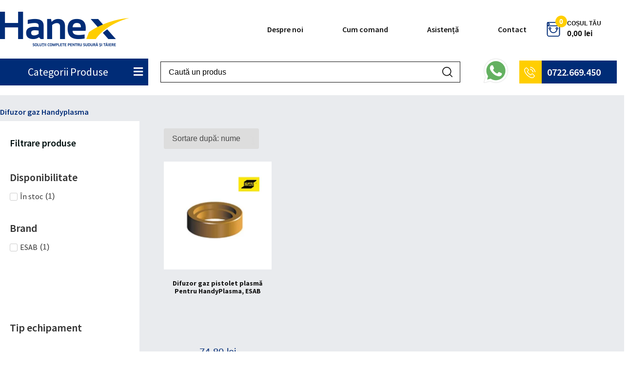

--- FILE ---
content_type: application/javascript
request_url: https://hanex.ro/wp-content/plugins/jet-tricks/assets/js/lib/ts-particles/1.18.11/tsparticles.min.js?ver=1.18.11
body_size: 34674
content:
/*! tsParticles v1.18.11 by Matteo Bruni */
!function(t,i){if("object"==typeof exports&&"object"==typeof module)module.exports=i();else if("function"==typeof define&&define.amd)define([],i);else{var e=i();for(var o in e)("object"==typeof exports?exports:t)[o]=e[o]}}(this,(function(){return(()=>{"use strict";var t={714:(t,i,e)=>{e.r(i),e.d(i,{AbsorberClickMode:()=>Qi,AnimationStatus:()=>y,CanvasUtils:()=>E,ClickMode:()=>l,CollisionMode:()=>h,ColorUtils:()=>A,Constants:()=>S,Container:()=>$i,DestroyType:()=>f,DivMode:()=>c,DivType:()=>w,EmitterClickMode:()=>he,HoverMode:()=>d,InlineArrangement:()=>pe,InteractivityDetect:()=>x,MoveDirection:()=>n,MoveType:()=>ye,OutMode:()=>u,ProcessBubbleType:()=>m,RotateDirection:()=>a,ShapeType:()=>g,SizeMode:()=>v,StartValueType:()=>b,ThemeMode:()=>p,Type:()=>fe,Utils:()=>P,pJSDom:()=>Ee,particlesJS:()=>Te,tsParticles:()=>Ae});class o{getSidesCount(){return 4}draw(t,i,e){t.rect(-e,-e,2*e,2*e)}}var s,n,a;!function(t){t.bottom="bottom",t.left="left",t.right="right",t.top="top"}(s||(s={})),function(t){t.bottom="bottom",t.bottomLeft="bottom-left",t.bottomRight="bottom-right",t.left="left",t.none="none",t.right="right",t.top="top",t.topLeft="top-left",t.topRight="top-right"}(n||(n={})),function(t){t.clockwise="clockwise",t.counterClockwise="counter-clockwise",t.random="random"}(a||(a={}));class r{static clamp(t,i,e){return Math.min(Math.max(t,i),e)}static mix(t,i,e,o){return Math.floor((t*e+i*o)/(e+o))}static randomInRange(t,i){const e=Math.max(t,i),o=Math.min(t,i);return Math.random()*(e-o)+o}static getValue(t){const i=t.random,{enable:e,minimumValue:o}="boolean"==typeof i?{enable:i,minimumValue:0}:i;return e?r.randomInRange(o,t.value):t.value}static getDistances(t,i){const e=t.x-i.x,o=t.y-i.y;return{dx:e,dy:o,distance:Math.sqrt(e*e+o*o)}}static getDistance(t,i){return r.getDistances(t,i).distance}static getParticleBaseVelocity(t){let i;switch(t.direction){case n.top:i={x:0,y:-1};break;case n.topRight:i={x:.5,y:-.5};break;case n.right:i={x:1,y:-0};break;case n.bottomRight:i={x:.5,y:.5};break;case n.bottom:i={x:0,y:1};break;case n.bottomLeft:i={x:-.5,y:1};break;case n.left:i={x:-1,y:0};break;case n.topLeft:i={x:-.5,y:-.5};break;default:i={x:0,y:0}}return i}static rotateVelocity(t,i){return{horizontal:t.horizontal*Math.cos(i)-t.vertical*Math.sin(i),vertical:t.horizontal*Math.sin(i)+t.vertical*Math.cos(i)}}static collisionVelocity(t,i,e,o){return{horizontal:t.horizontal*(e-o)/(e+o)+2*i.horizontal*o/(e+o),vertical:t.vertical}}}var l,c,d,h,u,v,p,y,f,m,g,b,w,x,k=function(t,i,e,o){return new(e||(e=Promise))((function(s,n){function a(t){try{l(o.next(t))}catch(t){n(t)}}function r(t){try{l(o.throw(t))}catch(t){n(t)}}function l(t){var i;t.done?s(t.value):(i=t.value,i instanceof e?i:new e((function(t){t(i)}))).then(a,r)}l((o=o.apply(t,i||[])).next())}))};function z(t,i,e,o,s,n){const a={bounced:!1};return i.min>=o.min&&i.min<=o.max&&i.max>=o.min&&i.max<=o.max&&(t.max>=e.min&&t.max<=(e.max+e.min)/2&&s>0||t.min<=e.max&&t.min>(e.max+e.min)/2&&s<0)&&(a.velocity=s*-n,a.bounced=!0),a}function M(t,i){if(i instanceof Array){for(const e of i)if(t.matches(e))return!0;return!1}return t.matches(i)}class P{static isSsr(){return"undefined"==typeof window||!window}static get animate(){return P.isSsr()?t=>setTimeout(t):t=>(window.requestAnimationFrame||window.webkitRequestAnimationFrame||window.mozRequestAnimationFrame||window.oRequestAnimationFrame||window.msRequestAnimationFrame||window.setTimeout)(t)}static get cancelAnimation(){return P.isSsr()?t=>clearTimeout(t):t=>(window.cancelAnimationFrame||window.webkitCancelRequestAnimationFrame||window.mozCancelRequestAnimationFrame||window.oCancelRequestAnimationFrame||window.msCancelRequestAnimationFrame||window.clearTimeout)(t)}static isInArray(t,i){return t===i||i instanceof Array&&i.indexOf(t)>-1}static loadFont(t){return k(this,void 0,void 0,(function*(){try{yield document.fonts.load(`${t.weight} 36px '${t.font}'`)}catch(t){}}))}static arrayRandomIndex(t){return Math.floor(Math.random()*t.length)}static itemFromArray(t,i,e=!0){return t[void 0!==i&&e?i%t.length:P.arrayRandomIndex(t)]}static isPointInside(t,i,e,o){return P.areBoundsInside(P.calculateBounds(t,null!=e?e:0),i,o)}static areBoundsInside(t,i,e){let o=!0;return e&&e!==s.bottom||(o=t.top<i.height),!o||e&&e!==s.left||(o=t.right>0),!o||e&&e!==s.right||(o=t.left<i.width),!o||e&&e!==s.top||(o=t.bottom>0),o}static calculateBounds(t,i){return{bottom:t.y+i,left:t.x-i,right:t.x+i,top:t.y-i}}static loadImage(t){return new Promise(((i,e)=>{if(!t)return void e("Error tsParticles - No image.src");const o={source:t,type:t.substr(t.length-3)},s=new Image;s.addEventListener("load",(()=>{o.element=s,i(o)})),s.addEventListener("error",(()=>{e("Error tsParticles - loading image: "+t)})),s.src=t}))}static downloadSvgImage(t){return k(this,void 0,void 0,(function*(){if(!t)throw new Error("Error tsParticles - No image.src");const i={source:t,type:t.substr(t.length-3)};if("svg"!==i.type)return P.loadImage(t);const e=yield fetch(i.source);if(!e.ok)throw new Error("Error tsParticles - Image not found");return i.svgData=yield e.text(),i}))}static deepExtend(t,...i){for(const e of i){if(null==e)continue;if("object"!=typeof e){t=e;continue}const i=Array.isArray(e);!i||"object"==typeof t&&t&&Array.isArray(t)?i||"object"==typeof t&&t&&!Array.isArray(t)||(t={}):t=[];for(const i in e){if("__proto__"===i)continue;const o=e[i],s="object"==typeof o,n=t;n[i]=s&&Array.isArray(o)?o.map((t=>P.deepExtend(n[i],t))):P.deepExtend(n[i],o)}}return t}static isDivModeEnabled(t,i){return i instanceof Array?!!i.find((i=>i.enable&&P.isInArray(t,i.mode))):P.isInArray(t,i.mode)}static divModeExecute(t,i,e){if(i instanceof Array)for(const o of i){const i=o.mode;o.enable&&P.isInArray(t,i)&&P.singleDivModeExecute(o,e)}else{const o=i.mode;i.enable&&P.isInArray(t,o)&&P.singleDivModeExecute(i,e)}}static singleDivModeExecute(t,i){const e=t.selectors;if(e instanceof Array)for(const o of e)i(o,t);else i(e,t)}static divMode(t,i){if(i&&t)return t instanceof Array?t.find((t=>M(i,t.selectors))):M(i,t.selectors)?t:void 0}static circleBounceDataFromParticle(t){return{position:t.getPosition(),radius:t.getRadius(),velocity:t.velocity,factor:{horizontal:r.getValue(t.particlesOptions.bounce.horizontal),vertical:r.getValue(t.particlesOptions.bounce.vertical)}}}static circleBounce(t,i){const e=t.velocity.horizontal,o=t.velocity.vertical,s=t.position,n=i.position;if(e*(n.x-s.x)+o*(n.y-s.y)>=0){const e=-Math.atan2(n.y-s.y,n.x-s.x),o=t.radius,a=i.radius,l=r.rotateVelocity(t.velocity,e),c=r.rotateVelocity(i.velocity,e),d=r.collisionVelocity(l,c,o,a),h=r.collisionVelocity(c,l,o,a),u=r.rotateVelocity(d,-e),v=r.rotateVelocity(h,-e);t.velocity.horizontal=u.horizontal*t.factor.horizontal,t.velocity.vertical=u.vertical*t.factor.vertical,i.velocity.horizontal=v.horizontal*i.factor.horizontal,i.velocity.vertical=v.vertical*i.factor.vertical}}static rectBounce(t,i){const e=t.getPosition(),o=t.getRadius(),s=P.calculateBounds(e,o),n=z({min:s.left,max:s.right},{min:s.top,max:s.bottom},{min:i.left,max:i.right},{min:i.top,max:i.bottom},t.velocity.horizontal,r.getValue(t.particlesOptions.bounce.horizontal));n.bounced&&(void 0!==n.velocity&&(t.velocity.horizontal=n.velocity),void 0!==n.position&&(t.position.x=n.position));const a=z({min:s.top,max:s.bottom},{min:s.left,max:s.right},{min:i.top,max:i.bottom},{min:i.left,max:i.right},t.velocity.vertical,r.getValue(t.particlesOptions.bounce.vertical));a.bounced&&(void 0!==a.velocity&&(t.velocity.vertical=a.velocity),void 0!==a.position&&(t.position.y=a.position))}}class S{}function R(t,i,e){let o=e;return o<0&&(o+=1),o>1&&(o-=1),o<1/6?t+6*(i-t)*o:o<.5?i:o<2/3?t+(i-t)*(2/3-o)*6:t}function C(t){if(t.startsWith("rgb")){const i=/rgba?\(\s*(\d+)\s*,\s*(\d+)\s*,\s*(\d+)\s*(,\s*([\d.]+)\s*)?\)/i.exec(t);return i?{a:i.length>4?parseFloat(i[5]):1,b:parseInt(i[3],10),g:parseInt(i[2],10),r:parseInt(i[1],10)}:void 0}if(t.startsWith("hsl")){const i=/hsla?\(\s*(\d+)\s*,\s*(\d+)%\s*,\s*(\d+)%\s*(,\s*([\d.]+)\s*)?\)/i.exec(t);return i?A.hslaToRgba({a:i.length>4?parseFloat(i[5]):1,h:parseInt(i[1],10),l:parseInt(i[3],10),s:parseInt(i[2],10)}):void 0}if(t.startsWith("hsv")){const i=/hsva?\(\s*(\d+)°\s*,\s*(\d+)%\s*,\s*(\d+)%\s*(,\s*([\d.]+)\s*)?\)/i.exec(t);return i?A.hsvaToRgba({a:i.length>4?parseFloat(i[5]):1,h:parseInt(i[1],10),s:parseInt(i[2],10),v:parseInt(i[3],10)}):void 0}{const i=/^#?([a-f\d])([a-f\d])([a-f\d])([a-f\d])?$/i,e=t.replace(i,((t,i,e,o,s)=>i+i+e+e+o+o+(void 0!==s?s+s:""))),o=/^#?([a-f\d]{2})([a-f\d]{2})([a-f\d]{2})([a-f\d]{2})?$/i.exec(e);return o?{a:void 0!==o[4]?parseInt(o[4],16)/255:1,b:parseInt(o[3],16),g:parseInt(o[2],16),r:parseInt(o[1],16)}:void 0}}S.canvasClass="tsparticles-canvas-el",S.randomColorValue="random",S.midColorValue="mid",S.touchEndEvent="touchend",S.mouseDownEvent="mousedown",S.mouseUpEvent="mouseup",S.mouseMoveEvent="mousemove",S.touchStartEvent="touchstart",S.touchMoveEvent="touchmove",S.mouseLeaveEvent="mouseleave",S.mouseOutEvent="mouseout",S.touchCancelEvent="touchcancel",S.resizeEvent="resize",S.visibilityChangeEvent="visibilitychange",S.noPolygonDataLoaded="No polygon data loaded.",S.noPolygonFound="No polygon found, you need to specify SVG url in config.";class A{static colorToRgb(t,i,e=!0){var o,s,n;if(void 0===t)return;const a="string"==typeof t?{value:t}:t;let r;if("string"==typeof a.value)r=a.value===S.randomColorValue?A.getRandomRgbColor():A.stringToRgb(a.value);else if(a.value instanceof Array){const t=P.itemFromArray(a.value,i,e);r=A.colorToRgb({value:t})}else{const t=a.value,i=null!==(o=t.rgb)&&void 0!==o?o:a.value;if(void 0!==i.r)r=i;else{const i=null!==(s=t.hsl)&&void 0!==s?s:a.value;if(void 0!==i.h&&void 0!==i.l)r=A.hslToRgb(i);else{const i=null!==(n=t.hsv)&&void 0!==n?n:a.value;void 0!==i.h&&void 0!==i.v&&(r=A.hsvToRgb(i))}}}return r}static colorToHsl(t,i,e=!0){const o=A.colorToRgb(t,i,e);return void 0!==o?A.rgbToHsl(o):void 0}static rgbToHsl(t){const i=t.r/255,e=t.g/255,o=t.b/255,s=Math.max(i,e,o),n=Math.min(i,e,o),a={h:0,l:(s+n)/2,s:0};return s!=n&&(a.s=a.l<.5?(s-n)/(s+n):(s-n)/(2-s-n),a.h=i===s?(e-o)/(s-n):a.h=e===s?2+(o-i)/(s-n):4+(i-e)/(s-n)),a.l*=100,a.s*=100,a.h*=60,a.h<0&&(a.h+=360),a}static stringToAlpha(t){var i;return null===(i=C(t))||void 0===i?void 0:i.a}static stringToRgb(t){return C(t)}static hslToRgb(t){const i={b:0,g:0,r:0},e={h:t.h/360,l:t.l/100,s:t.s/100};if(0===e.s)i.b=e.l,i.g=e.l,i.r=e.l;else{const t=e.l<.5?e.l*(1+e.s):e.l+e.s-e.l*e.s,o=2*e.l-t;i.r=R(o,t,e.h+1/3),i.g=R(o,t,e.h),i.b=R(o,t,e.h-1/3)}return i.r=Math.floor(255*i.r),i.g=Math.floor(255*i.g),i.b=Math.floor(255*i.b),i}static hslaToRgba(t){const i=A.hslToRgb(t);return{a:t.a,b:i.b,g:i.g,r:i.r}}static hslToHsv(t){const i=t.l/100,e=i+t.s/100*Math.min(i,1-i),o=e?2*(1-i/e):0;return{h:t.h,s:100*o,v:100*e}}static hslaToHsva(t){const i=A.hslToHsv(t);return{a:t.a,h:i.h,s:i.s,v:i.v}}static hsvToHsl(t){const i=t.v/100,e=i*(1-t.s/100/2),o=0===e||1===e?0:(i-e)/Math.min(e,1-e);return{h:t.h,l:100*e,s:100*o}}static hsvaToHsla(t){const i=A.hsvToHsl(t);return{a:t.a,h:i.h,l:i.l,s:i.s}}static hsvToRgb(t){const i={b:0,g:0,r:0},e=t.h/60,o=t.s/100,s=t.v/100,n=s*o,a=n*(1-Math.abs(e%2-1));let r;if(e>=0&&e<=1?r={r:n,g:a,b:0}:e>1&&e<=2?r={r:a,g:n,b:0}:e>2&&e<=3?r={r:0,g:n,b:a}:e>3&&e<=4?r={r:0,g:a,b:n}:e>4&&e<=5?r={r:a,g:0,b:n}:e>5&&e<=6&&(r={r:n,g:0,b:a}),r){const t=s-n;i.r=Math.floor(255*(r.r+t)),i.g=Math.floor(255*(r.g+t)),i.b=Math.floor(255*(r.b+t))}return i}static hsvaToRgba(t){const i=A.hsvToRgb(t);return{a:t.a,b:i.b,g:i.g,r:i.r}}static rgbToHsv(t){const i={r:t.r/255,g:t.g/255,b:t.b/255},e=Math.max(i.r,i.g,i.b),o=e-Math.min(i.r,i.g,i.b);let s=0;e===i.r?s=(i.g-i.b)/o*60:e===i.g?s=60*(2+(i.b-i.r)/o):e===i.b&&(s=60*(4+(i.r-i.g)/o));return{h:s,s:100*(e?o/e:0),v:100*e}}static rgbaToHsva(t){const i=A.rgbToHsv(t);return{a:t.a,h:i.h,s:i.s,v:i.v}}static getRandomRgbColor(t){const i=null!=t?t:0;return{b:Math.floor(r.randomInRange(i,256)),g:Math.floor(r.randomInRange(i,256)),r:Math.floor(r.randomInRange(i,256))}}static getStyleFromRgb(t,i){return`rgba(${t.r}, ${t.g}, ${t.b}, ${null!=i?i:1})`}static getStyleFromHsl(t,i){return`hsla(${t.h}, ${t.s}%, ${t.l}%, ${null!=i?i:1})`}static getStyleFromHsv(t,i){return A.getStyleFromHsl(A.hsvToHsl(t),i)}static mix(t,i,e,o){let s=t,n=i;return void 0===s.r&&(s=A.hslToRgb(t)),void 0===n.r&&(n=A.hslToRgb(i)),{b:r.mix(s.b,n.b,e,o),g:r.mix(s.g,n.g,e,o),r:r.mix(s.r,n.r,e,o)}}static replaceColorSvg(t,i,e){if(!t.svgData)return"";return t.svgData.replace(/#([0-9A-F]{3,6})/gi,(()=>A.getStyleFromHsl(i,e)))}static getLinkColor(t,i,e){var o,s;if(e===S.randomColorValue)return A.getRandomRgbColor();if("mid"!==e)return e;{const e=null!==(o=t.getFillColor())&&void 0!==o?o:t.getStrokeColor(),n=null!==(s=null==i?void 0:i.getFillColor())&&void 0!==s?s:null==i?void 0:i.getStrokeColor();if(e&&n&&i)return A.mix(e,n,t.getRadius(),i.getRadius());{const t=null!=e?e:n;if(t)return A.hslToRgb(t)}}}static getLinkRandomColor(t,i,e){const o="string"==typeof t?t:t.value;return o===S.randomColorValue?e?A.colorToRgb({value:o}):i?S.randomColorValue:S.midColorValue:A.colorToRgb({value:o})}}function T(t,i,e){t.beginPath(),t.moveTo(i.x,i.y),t.lineTo(e.x,e.y),t.closePath()}class E{static paintBase(t,i,e){t.save(),t.fillStyle=null!=e?e:"rgba(0,0,0,0)",t.fillRect(0,0,i.width,i.height),t.restore()}static clear(t,i){t.clearRect(0,0,i.width,i.height)}static drawLinkLine(t,i,e,o,s,n,a,l,c,d,h,u){let v=!1;if(r.getDistance(e,o)<=s)T(t,e,o),v=!0;else if(a){let i,a;const l={x:o.x-n.width,y:o.y},c=r.getDistances(e,l);if(c.distance<=s){const t=e.y-c.dy/c.dx*e.x;i={x:0,y:t},a={x:n.width,y:t}}else{const t={x:o.x,y:o.y-n.height},l=r.getDistances(e,t);if(l.distance<=s){const t=-(e.y-l.dy/l.dx*e.x)/(l.dy/l.dx);i={x:t,y:0},a={x:t,y:n.height}}else{const t={x:o.x-n.width,y:o.y-n.height},l=r.getDistances(e,t);if(l.distance<=s){const t=e.y-l.dy/l.dx*e.x;i={x:-t/(l.dy/l.dx),y:t},a={x:i.x+n.width,y:i.y+n.height}}}}i&&a&&(T(t,e,i),T(t,o,a),v=!0)}if(v){if(t.lineWidth=i,l&&(t.globalCompositeOperation=c),t.strokeStyle=A.getStyleFromRgb(d,h),u.enable){const i=A.colorToRgb(u.color);i&&(t.shadowBlur=u.blur,t.shadowColor=A.getStyleFromRgb(i))}t.stroke()}}static drawLinkTriangle(t,i,e,o,s,n,a,r){!function(t,i,e,o){t.beginPath(),t.moveTo(i.x,i.y),t.lineTo(e.x,e.y),t.lineTo(o.x,o.y),t.closePath()}(t,i,e,o),s&&(t.globalCompositeOperation=n),t.fillStyle=A.getStyleFromRgb(a,r),t.fill()}static drawConnectLine(t,i,e,o,s){t.save(),T(t,o,s),t.lineWidth=i,t.strokeStyle=e,t.stroke(),t.restore()}static gradient(t,i,e,o){const s=Math.floor(e.getRadius()/i.getRadius()),n=i.getFillColor(),a=e.getFillColor();if(!n||!a)return;const r=i.getPosition(),l=e.getPosition(),c=A.mix(n,a,i.getRadius(),e.getRadius()),d=t.createLinearGradient(r.x,r.y,l.x,l.y);return d.addColorStop(0,A.getStyleFromHsl(n,o)),d.addColorStop(s>1?1:s,A.getStyleFromRgb(c,o)),d.addColorStop(1,A.getStyleFromHsl(a,o)),d}static drawGrabLine(t,i,e,o,s,n){t.save(),T(t,e,o),t.strokeStyle=A.getStyleFromRgb(s,n),t.lineWidth=i,t.stroke(),t.restore()}static drawLight(t,i,e){const o=t.options.interactivity.modes.light.area;i.beginPath(),i.arc(e.x,e.y,o.radius,0,2*Math.PI);const s=i.createRadialGradient(e.x,e.y,0,e.x,e.y,o.radius),n=o.gradient,a={start:A.colorToRgb(n.start),stop:A.colorToRgb(n.stop)};a.start&&a.stop&&(s.addColorStop(0,A.getStyleFromRgb(a.start)),s.addColorStop(1,A.getStyleFromRgb(a.stop)),i.fillStyle=s,i.fill())}static drawParticleShadow(t,i,e,o){const s=e.getPosition(),n=t.options.interactivity.modes.light.shadow;i.save();const a=e.getRadius(),r=e.sides,l=2*Math.PI/r,c=-e.rotate.value+Math.PI/4,d=[];for(let t=0;t<r;t++)d.push({x:s.x+a*Math.sin(c+l*t)*1,y:s.y+a*Math.cos(c+l*t)*1});const h=[],u=n.length;for(const t of d){const i=Math.atan2(o.y-t.y,o.x-t.x),e=t.x+u*Math.sin(-i-Math.PI/2),s=t.y+u*Math.cos(-i-Math.PI/2);h.push({endX:e,endY:s,startX:t.x,startY:t.y})}const v=A.colorToRgb(n.color);if(!v)return;const p=A.getStyleFromRgb(v);for(let t=h.length-1;t>=0;t--){const e=t==h.length-1?0:t+1;i.beginPath(),i.moveTo(h[t].startX,h[t].startY),i.lineTo(h[e].startX,h[e].startY),i.lineTo(h[e].endX,h[e].endY),i.lineTo(h[t].endX,h[t].endY),i.fillStyle=p,i.fill()}i.restore()}static drawParticle(t,i,e,o,s,n,a,r,l,c,d){const h=e.getPosition();i.save(),i.translate(h.x,h.y),i.beginPath();const u=e.rotate.value+(e.particlesOptions.rotate.path?e.pathAngle:0);0!==u&&i.rotate(u),a&&(i.globalCompositeOperation=r);const v=e.shadowColor;d.enable&&v&&(i.shadowBlur=d.blur,i.shadowColor=A.getStyleFromRgb(v),i.shadowOffsetX=d.offset.x,i.shadowOffsetY=d.offset.y),s&&(i.fillStyle=s);const p=e.stroke;i.lineWidth=e.strokeWidth,n&&(i.strokeStyle=n),E.drawShape(t,i,e,l,c,o),p.width>0&&i.stroke(),e.close&&i.closePath(),e.fill&&i.fill(),i.restore(),i.save(),i.translate(h.x,h.y),0!==u&&i.rotate(u),a&&(i.globalCompositeOperation=r),E.drawShapeAfterEffect(t,i,e,l,c,o),i.restore()}static drawShape(t,i,e,o,s,n){if(!e.shape)return;const a=t.drawers.get(e.shape);a&&a.draw(i,e,o,s,n.value,t.retina.pixelRatio)}static drawShapeAfterEffect(t,i,e,o,s,n){if(!e.shape)return;const a=t.drawers.get(e.shape);(null==a?void 0:a.afterEffect)&&a.afterEffect(i,e,o,s,n.value,t.retina.pixelRatio)}static drawPlugin(t,i,e){void 0!==i.draw&&(t.save(),i.draw(t,e),t.restore())}}class O{constructor(t,i){this.position={x:t,y:i}}}class D extends O{constructor(t,i,e){super(t,i),this.radius=e}contains(t){return Math.pow(t.x-this.position.x,2)+Math.pow(t.y-this.position.y,2)<=this.radius*this.radius}intersects(t){const i=t,e=t,o=this.position,s=t.position,n=Math.abs(s.x-o.x),a=Math.abs(s.y-o.y),r=this.radius;if(void 0!==e.radius){return r+e.radius>Math.sqrt(n*n+a+a)}if(void 0!==i.size){const t=i.size.width,e=i.size.height,o=Math.pow(n-t,2)+Math.pow(a-e,2);return!(n>r+t||a>r+e)&&(n<=t||a<=e||o<=r*r)}return!1}}class I extends O{constructor(t,i,e,o){super(t,i),this.size={height:o,width:e}}contains(t){const i=this.size.width,e=this.size.height,o=this.position;return t.x>=o.x&&t.x<=o.x+i&&t.y>=o.y&&t.y<=o.y+e}intersects(t){const i=t,e=t,o=this.size.width,s=this.size.height,n=this.position,a=t.position;if(void 0!==e.radius)return e.intersects(this);if(void 0!==i.size){const t=i.size,e=t.width,r=t.height;return a.x<n.x+o&&a.x+e>n.x&&a.y<n.y+s&&a.y+r>n.y}return!1}}class L extends D{constructor(t,i,e,o){super(t,i,e),this.canvasSize=o,this.canvasSize={height:o.height,width:o.width}}contains(t){if(super.contains(t))return!0;const i={x:t.x-this.canvasSize.width,y:t.y};if(super.contains(i))return!0;const e={x:t.x-this.canvasSize.width,y:t.y-this.canvasSize.height};if(super.contains(e))return!0;const o={x:t.x,y:t.y-this.canvasSize.height};return super.contains(o)}intersects(t){if(super.intersects(t))return!0;const i=t,e=t,o={x:t.position.x-this.canvasSize.width,y:t.position.y-this.canvasSize.height};if(void 0!==e.radius){const t=new D(o.x,o.y,2*e.radius);return super.intersects(t)}if(void 0!==i.size){const t=new I(o.x,o.y,2*i.size.width,2*i.size.height);return super.intersects(t)}return!1}}function H(t,i,e,o,s){if(o){let o={passive:!0};"boolean"==typeof s?o.capture=s:void 0!==s&&(o=s),t.addEventListener(i,e,o)}else{const o=s;t.removeEventListener(i,e,o)}}!function(t){t.attract="attract",t.bubble="bubble",t.push="push",t.remove="remove",t.repulse="repulse",t.pause="pause",t.trail="trail"}(l||(l={})),function(t){t.bounce="bounce",t.bubble="bubble",t.repulse="repulse"}(c||(c={})),function(t){t.attract="attract",t.bounce="bounce",t.bubble="bubble",t.connect="connect",t.grab="grab",t.light="light",t.repulse="repulse",t.slow="slow",t.trail="trail"}(d||(d={})),function(t){t.absorb="absorb",t.bounce="bounce",t.destroy="destroy"}(h||(h={})),function(t){t.bounce="bounce",t.bounceHorizontal="bounce-horizontal",t.bounceVertical="bounce-vertical",t.none="none",t.out="out",t.destroy="destroy"}(u||(u={})),function(t){t.precise="precise",t.percent="percent"}(v||(v={})),function(t){t.any="any",t.dark="dark",t.light="light"}(p||(p={})),function(t){t[t.increasing=0]="increasing",t[t.decreasing=1]="decreasing"}(y||(y={})),function(t){t.none="none",t.max="max",t.min="min"}(f||(f={})),function(t){t.color="color",t.opacity="opacity",t.size="size"}(m||(m={})),function(t){t.char="char",t.character="character",t.circle="circle",t.edge="edge",t.image="image",t.images="images",t.line="line",t.polygon="polygon",t.square="square",t.star="star",t.triangle="triangle"}(g||(g={})),function(t){t.max="max",t.min="min",t.random="random"}(b||(b={})),function(t){t.circle="circle",t.rectangle="rectangle"}(w||(w={})),function(t){t.canvas="canvas",t.parent="parent",t.window="window"}(x||(x={}));class F{constructor(t){this.container=t,this.canPush=!0,this.mouseMoveHandler=t=>this.mouseTouchMove(t),this.touchStartHandler=t=>this.mouseTouchMove(t),this.touchMoveHandler=t=>this.mouseTouchMove(t),this.touchEndHandler=()=>this.mouseTouchFinish(),this.mouseLeaveHandler=()=>this.mouseTouchFinish(),this.touchCancelHandler=()=>this.mouseTouchFinish(),this.touchEndClickHandler=t=>this.mouseTouchClick(t),this.mouseUpHandler=t=>this.mouseTouchClick(t),this.mouseDownHandler=()=>this.mouseDown(),this.visibilityChangeHandler=()=>this.handleVisibilityChange(),this.resizeHandler=()=>this.handleWindowResize()}addListeners(){this.manageListeners(!0)}removeListeners(){this.manageListeners(!1)}manageListeners(t){var i;const e=this.container,o=e.options,s=o.interactivity.detectsOn;let n=S.mouseLeaveEvent;if(s===x.window)e.interactivity.element=window,n=S.mouseOutEvent;else if(s===x.parent&&e.canvas.element){const t=e.canvas.element;e.interactivity.element=null!==(i=t.parentElement)&&void 0!==i?i:t.parentNode}else e.interactivity.element=e.canvas.element;const a=e.interactivity.element;if(!a)return;const r=a;(o.interactivity.events.onHover.enable||o.interactivity.events.onClick.enable)&&(H(a,S.mouseMoveEvent,this.mouseMoveHandler,t),H(a,S.touchStartEvent,this.touchStartHandler,t),H(a,S.touchMoveEvent,this.touchMoveHandler,t),o.interactivity.events.onClick.enable?(H(a,S.touchEndEvent,this.touchEndClickHandler,t),H(a,S.mouseUpEvent,this.mouseUpHandler,t),H(a,S.mouseDownEvent,this.mouseDownHandler,t)):H(a,S.touchEndEvent,this.touchEndHandler,t),H(a,n,this.mouseLeaveHandler,t),H(a,S.touchCancelEvent,this.touchCancelHandler,t)),e.canvas.element&&(e.canvas.element.style.pointerEvents=r===e.canvas.element?"initial":"none"),o.interactivity.events.resize&&H(window,S.resizeEvent,this.resizeHandler,t),document&&H(document,S.visibilityChangeEvent,this.visibilityChangeHandler,t,!1)}handleWindowResize(){var t;null===(t=this.container.canvas)||void 0===t||t.windowResize()}handleVisibilityChange(){const t=this.container,i=t.options;this.mouseTouchFinish(),i.pauseOnBlur&&((null===document||void 0===document?void 0:document.hidden)?(t.pageHidden=!0,t.pause()):(t.pageHidden=!1,t.getAnimationStatus()?t.play(!0):t.draw()))}mouseDown(){const t=this.container.interactivity;if(t){const i=t.mouse;i.clicking=!0,i.downPosition=i.position}}mouseTouchMove(t){var i,e,o,s,n,a,r;const l=this.container,c=l.options;if(void 0===(null===(i=l.interactivity)||void 0===i?void 0:i.element))return;let d;l.interactivity.mouse.inside=!0;const h=l.canvas.element;if(t.type.startsWith("mouse")){this.canPush=!0;const i=t;if(l.interactivity.element===window){if(h){const t=h.getBoundingClientRect();d={x:i.clientX-t.left,y:i.clientY-t.top}}}else if(c.interactivity.detectsOn===x.parent){const t=i.target,s=i.currentTarget,n=l.canvas.element;if(t&&s&&n){const e=t.getBoundingClientRect(),o=s.getBoundingClientRect(),a=n.getBoundingClientRect();d={x:i.offsetX+2*e.left-(o.left+a.left),y:i.offsetY+2*e.top-(o.top+a.top)}}else d={x:null!==(e=i.offsetX)&&void 0!==e?e:i.clientX,y:null!==(o=i.offsetY)&&void 0!==o?o:i.clientY}}else i.target===l.canvas.element&&(d={x:null!==(s=i.offsetX)&&void 0!==s?s:i.clientX,y:null!==(n=i.offsetY)&&void 0!==n?n:i.clientY})}else{this.canPush="touchmove"!==t.type;const i=t,e=i.touches[i.touches.length-1],o=null==h?void 0:h.getBoundingClientRect();d={x:e.clientX-(null!==(a=null==o?void 0:o.left)&&void 0!==a?a:0),y:e.clientY-(null!==(r=null==o?void 0:o.top)&&void 0!==r?r:0)}}const u=l.retina.pixelRatio;d&&(d.x*=u,d.y*=u),l.interactivity.mouse.position=d,l.interactivity.status=S.mouseMoveEvent}mouseTouchFinish(){const t=this.container.interactivity;if(void 0===t)return;const i=t.mouse;delete i.position,delete i.clickPosition,delete i.downPosition,t.status=S.mouseLeaveEvent,i.inside=!1,i.clicking=!1}mouseTouchClick(t){const i=this.container,e=i.options,o=i.interactivity.mouse;o.inside=!0;let s=!1;const n=o.position;if(void 0!==n&&e.interactivity.events.onClick.enable){for(const[,t]of i.plugins)if(void 0!==t.clickPositionValid&&(s=t.clickPositionValid(n),s))break;s||this.doMouseTouchClick(t),o.clicking=!1}}doMouseTouchClick(t){const i=this.container,e=i.options;if(this.canPush){const t=i.interactivity.mouse.position;if(!t)return;i.interactivity.mouse.clickPosition={x:t.x,y:t.y},i.interactivity.mouse.clickTime=(new Date).getTime();const o=e.interactivity.events.onClick;if(o.mode instanceof Array)for(const t of o.mode)this.handleClickMode(t);else this.handleClickMode(o.mode)}"touchend"===t.type&&setTimeout((()=>this.mouseTouchFinish()),500)}handleClickMode(t){const i=this.container,e=i.options,o=e.interactivity.modes.push.quantity,s=e.interactivity.modes.remove.quantity;switch(t){case l.push:o>0&&i.particles.push(o,i.interactivity.mouse);break;case l.remove:i.particles.removeQuantity(s);break;case l.bubble:i.bubble.clicking=!0;break;case l.repulse:i.repulse.clicking=!0,i.repulse.count=0;for(const t of i.repulse.particles)t.velocity.horizontal=t.initialVelocity.horizontal,t.velocity.vertical=t.initialVelocity.vertical;i.repulse.particles=[],i.repulse.finish=!1,setTimeout((()=>{i.destroyed||(i.repulse.clicking=!1)}),1e3*e.interactivity.modes.repulse.duration);break;case l.attract:i.attract.clicking=!0,i.attract.count=0;for(const t of i.attract.particles)t.velocity.horizontal=t.initialVelocity.horizontal,t.velocity.vertical=t.initialVelocity.vertical;i.attract.particles=[],i.attract.finish=!1,setTimeout((()=>{i.destroyed||(i.attract.clicking=!1)}),1e3*e.interactivity.modes.attract.duration);break;case l.pause:i.getAnimationStatus()?i.pause():i.play()}for(const[,e]of i.plugins)e.handleClickMode&&e.handleClickMode(t)}}const V=[],q=new Map,_=new Map;class B{static getPlugin(t){return V.find((i=>i.id===t))}static addPlugin(t){B.getPlugin(t.id)||V.push(t)}static getAvailablePlugins(t){const i=new Map;for(const e of V)e.needsPlugin(t.options)&&i.set(e.id,e.getPlugin(t));return i}static loadOptions(t,i){for(const e of V)e.loadOptions(t,i)}static getPreset(t){return q.get(t)}static addPreset(t,i){B.getPreset(t)||q.set(t,i)}static addShapeDrawer(t,i){B.getShapeDrawer(t)||_.set(t,i)}static getShapeDrawer(t){return _.get(t)}static getSupportedShapes(){return _.keys()}}class N{constructor(t,i){this.position=t,this.particle=i}}class W{constructor(t,i){this.rectangle=t,this.capacity=i,this.points=[],this.divided=!1}subdivide(){const t=this.rectangle.position.x,i=this.rectangle.position.y,e=this.rectangle.size.width,o=this.rectangle.size.height,s=this.capacity;this.northEast=new W(new I(t,i,e/2,o/2),s),this.northWest=new W(new I(t+e/2,i,e/2,o/2),s),this.southEast=new W(new I(t,i+o/2,e/2,o/2),s),this.southWest=new W(new I(t+e/2,i+o/2,e/2,o/2),s),this.divided=!0}insert(t){var i,e,o,s,n;return!!this.rectangle.contains(t.position)&&(this.points.length<this.capacity?(this.points.push(t),!0):(this.divided||this.subdivide(),null!==(n=(null===(i=this.northEast)||void 0===i?void 0:i.insert(t))||(null===(e=this.northWest)||void 0===e?void 0:e.insert(t))||(null===(o=this.southEast)||void 0===o?void 0:o.insert(t))||(null===(s=this.southWest)||void 0===s?void 0:s.insert(t)))&&void 0!==n&&n))}queryCircle(t,i){return this.query(new D(t.x,t.y,i))}queryCircleWarp(t,i,e){const o=e,s=e;return this.query(new L(t.x,t.y,i,void 0!==o.canvas?o.canvas.size:s))}queryRectangle(t,i){return this.query(new I(t.x,t.y,i.width,i.height))}query(t,i){var e,o,s,n;const a=null!=i?i:[];if(!t.intersects(this.rectangle))return[];for(const i of this.points)t.contains(i.position)&&a.push(i.particle);return this.divided&&(null===(e=this.northEast)||void 0===e||e.query(t,a),null===(o=this.northWest)||void 0===o||o.query(t,a),null===(s=this.southEast)||void 0===s||s.query(t,a),null===(n=this.southWest)||void 0===n||n.query(t,a)),a}}var U=function(t,i,e,o){return new(e||(e=Promise))((function(s,n){function a(t){try{l(o.next(t))}catch(t){n(t)}}function r(t){try{l(o.throw(t))}catch(t){n(t)}}function l(t){var i;t.done?s(t.value):(i=t.value,i instanceof e?i:new e((function(t){t(i)}))).then(a,r)}l((o=o.apply(t,i||[])).next())}))};class G{getSidesCount(){return 12}init(t){var i;return U(this,void 0,void 0,(function*(){const e=t.options;if(P.isInArray(g.char,e.particles.shape.type)||P.isInArray(g.character,e.particles.shape.type)){const t=null!==(i=e.particles.shape.options[g.character])&&void 0!==i?i:e.particles.shape.options[g.char];if(t instanceof Array)for(const i of t)yield P.loadFont(i);else void 0!==t&&(yield P.loadFont(t))}}))}draw(t,i,e){const o=i.shapeData;if(void 0===o)return;const s=o.value;if(void 0===s)return;const n=i;void 0===n.text&&(n.text=s instanceof Array?P.itemFromArray(s,i.randomIndexData):s);const a=n.text,r=o.style,l=o.weight,c=2*Math.round(e),d=o.font,h=i.fill,u=a.length*e/2;t.font=`${r} ${l} ${c}px "${d}"`;const v={x:-u,y:e/2};h?t.fillText(a,v.x,v.y):t.strokeText(a,v.x,v.y)}}var $=function(t,i,e,o){return new(e||(e=Promise))((function(s,n){function a(t){try{l(o.next(t))}catch(t){n(t)}}function r(t){try{l(o.throw(t))}catch(t){n(t)}}function l(t){var i;t.done?s(t.value):(i=t.value,i instanceof e?i:new e((function(t){t(i)}))).then(a,r)}l((o=o.apply(t,i||[])).next())}))};class j{constructor(){this.images=[]}getSidesCount(){return 12}getImages(t){const i=this.images.filter((i=>i.id===t.id));return i.length?i[0]:(this.images.push({id:t.id,images:[]}),this.getImages(t))}addImage(t,i){const e=this.getImages(t);null==e||e.images.push(i)}init(t){var i;return $(this,void 0,void 0,(function*(){const e=t.options.particles.shape;if(!P.isInArray(g.image,e.type)&&!P.isInArray(g.images,e.type))return;const o=null!==(i=e.options[g.images])&&void 0!==i?i:e.options[g.image];if(o instanceof Array)for(const i of o)yield this.loadImageShape(t,i);else yield this.loadImageShape(t,o)}))}destroy(){this.images=[]}loadImageShape(t,i){return $(this,void 0,void 0,(function*(){try{const e=i.replaceColor?yield P.downloadSvgImage(i.src):yield P.loadImage(i.src);this.addImage(t,e)}catch(t){console.warn(`tsParticles error - ${i.src} not found`)}}))}draw(t,i,e,o){var s,n;if(!t)return;const a=i.image,r=null===(s=null==a?void 0:a.data)||void 0===s?void 0:s.element;if(!r)return;const l=null!==(n=null==a?void 0:a.ratio)&&void 0!==n?n:1,c={x:-e,y:-e};(null==a?void 0:a.data.svgData)&&(null==a?void 0:a.replaceColor)||(t.globalAlpha=o),t.drawImage(r,c.x,c.y,2*e,2*e/l),(null==a?void 0:a.data.svgData)&&(null==a?void 0:a.replaceColor)||(t.globalAlpha=1)}}class X{getSidesCount(){return 1}draw(t,i,e){t.moveTo(0,-e/2),t.lineTo(0,e/2)}}class Y{getSidesCount(){return 12}draw(t,i,e){t.arc(0,0,e,0,2*Math.PI,!1)}}class J{getSidesCount(t){var i,e;const o=t.shapeData;return null!==(e=null!==(i=null==o?void 0:o.sides)&&void 0!==i?i:null==o?void 0:o.nb_sides)&&void 0!==e?e:5}draw(t,i,e){const o=this.getCenter(i,e),s=this.getSidesData(i,e),n=s.count.numerator*s.count.denominator,a=s.count.numerator/s.count.denominator,r=180*(a-2)/a,l=Math.PI-Math.PI*r/180;if(t){t.beginPath(),t.translate(o.x,o.y),t.moveTo(0,0);for(let i=0;i<n;i++)t.lineTo(s.length,0),t.translate(s.length,0),t.rotate(l)}}}class Q extends J{getSidesCount(){return 3}getSidesData(t,i){return{count:{denominator:2,numerator:3},length:2*i}}getCenter(t,i){return{x:-i,y:i/1.66}}}class Z{getSidesCount(t){var i,e;const o=t.shapeData;return null!==(e=null!==(i=null==o?void 0:o.sides)&&void 0!==i?i:null==o?void 0:o.nb_sides)&&void 0!==e?e:5}draw(t,i,e){var o;const s=i.shapeData,n=this.getSidesCount(i),a=null!==(o=null==s?void 0:s.inset)&&void 0!==o?o:2;t.moveTo(0,0-e);for(let i=0;i<n;i++)t.rotate(Math.PI/n),t.lineTo(0,0-e*a),t.rotate(Math.PI/n),t.lineTo(0,0-e)}}class K extends J{getSidesData(t,i){var e,o;const s=t.shapeData,n=null!==(o=null!==(e=null==s?void 0:s.sides)&&void 0!==e?e:null==s?void 0:s.nb_sides)&&void 0!==o?o:5;return{count:{denominator:1,numerator:n},length:2.66*i/(n/3)}}getCenter(t,i){return{x:-i/(this.getSidesCount(t)/3.5),y:-i/.76}}}class tt{constructor(t){this.container=t,this.size={height:0,width:0},this.context=null,this.generatedCanvas=!1}init(){var t,i,e,o,s,n,a,r,l,c,d,h;this.resize();const u=this.container.options,v=this.element;v&&(u.backgroundMode.enable?(this.originalStyle=P.deepExtend({},v.style),v.style.position="fixed",v.style.zIndex=u.backgroundMode.zIndex.toString(10),v.style.top="0",v.style.left="0",v.style.width="100%",v.style.height="100%"):(v.style.position=null!==(i=null===(t=this.originalStyle)||void 0===t?void 0:t.position)&&void 0!==i?i:"",v.style.zIndex=null!==(o=null===(e=this.originalStyle)||void 0===e?void 0:e.zIndex)&&void 0!==o?o:"",v.style.top=null!==(n=null===(s=this.originalStyle)||void 0===s?void 0:s.top)&&void 0!==n?n:"",v.style.left=null!==(r=null===(a=this.originalStyle)||void 0===a?void 0:a.left)&&void 0!==r?r:"",v.style.width=null!==(c=null===(l=this.originalStyle)||void 0===l?void 0:l.width)&&void 0!==c?c:"",v.style.height=null!==(h=null===(d=this.originalStyle)||void 0===d?void 0:d.height)&&void 0!==h?h:""));const p=u.backgroundMask.cover,y=p.color,f=u.particles.move.trail,m=A.colorToRgb(y);this.coverColor=void 0!==m?{r:m.r,g:m.g,b:m.b,a:p.opacity}:void 0,this.trailFillColor=A.colorToRgb(f.fillColor),this.initBackground(),this.paint()}loadCanvas(t,i){var e;t.className||(t.className=S.canvasClass),this.generatedCanvas&&(null===(e=this.element)||void 0===e||e.remove()),this.generatedCanvas=null!=i?i:this.generatedCanvas,this.element=t,this.originalStyle=P.deepExtend({},this.element.style),this.size.height=t.offsetHeight,this.size.width=t.offsetWidth,this.context=this.element.getContext("2d"),this.container.retina.init(),this.initBackground()}destroy(){var t;this.generatedCanvas&&(null===(t=this.element)||void 0===t||t.remove()),this.context&&E.clear(this.context,this.size)}resize(){this.element&&(this.element.width=this.size.width,this.element.height=this.size.height)}paint(){const t=this.container.options;this.context&&(t.backgroundMask.enable&&t.backgroundMask.cover&&this.coverColor?(E.clear(this.context,this.size),this.paintBase(A.getStyleFromRgb(this.coverColor,this.coverColor.a))):this.paintBase())}clear(){const t=this.container.options,i=t.particles.move.trail;t.backgroundMask.enable?this.paint():i.enable&&i.length>0&&this.trailFillColor?this.paintBase(A.getStyleFromRgb(this.trailFillColor,1/i.length)):this.context&&E.clear(this.context,this.size)}windowResize(){if(!this.element)return;const t=this.container;t.canvas.initSize(),t.particles.setDensity();for(const[,i]of t.plugins)void 0!==i.resize&&i.resize()}initSize(){if(!this.element)return;const t=this.container,i=t.retina.pixelRatio;t.canvas.size.width=this.element.offsetWidth*i,t.canvas.size.height=this.element.offsetHeight*i,this.element.width=t.canvas.size.width,this.element.height=t.canvas.size.height}drawConnectLine(t,i){var e;const o=this.lineStyle(t,i);if(!o)return;const s=this.context;if(!s)return;const n=t.getPosition(),a=i.getPosition();E.drawConnectLine(s,null!==(e=t.linksWidth)&&void 0!==e?e:this.container.retina.linksWidth,o,n,a)}drawGrabLine(t,i,e,o){var s;const n=this.container,a=n.canvas.context;if(!a)return;const r=t.getPosition();E.drawGrabLine(a,null!==(s=t.linksWidth)&&void 0!==s?s:n.retina.linksWidth,r,o,i,e)}drawParticleShadow(t,i){this.context&&E.drawParticleShadow(this.container,this.context,t,i)}drawLinkTriangle(t,i,e){var o;const s=this.container,n=s.options,a=i.destination,l=e.destination,c=t.particlesOptions.links.triangles,d=null!==(o=c.opacity)&&void 0!==o?o:(i.opacity+e.opacity)/2;if(d<=0)return;const h=t.getPosition(),u=a.getPosition(),v=l.getPosition(),p=this.context;if(!p)return;if(r.getDistance(h,u)>s.retina.linksDistance||r.getDistance(v,u)>s.retina.linksDistance||r.getDistance(v,h)>s.retina.linksDistance)return;let y=A.colorToRgb(c.color);if(!y){const i=t.particlesOptions.links,e=void 0!==i.id?s.particles.linksColors.get(i.id):s.particles.linksColor;y=A.getLinkColor(t,a,e)}y&&E.drawLinkTriangle(p,h,u,v,n.backgroundMask.enable,n.backgroundMask.composite,y,d)}drawLinkLine(t,i){var e,o;const s=this.container,n=s.options,a=i.destination;let r=i.opacity;const l=t.getPosition(),c=a.getPosition(),d=this.context;if(!d)return;let h;const u=t.particlesOptions.twinkle.lines;if(u.enable){const t=u.frequency,i=A.colorToRgb(u.color);Math.random()<t&&void 0!==i&&(h=i,r=u.opacity)}if(!h){const i=t.particlesOptions.links,e=void 0!==i.id?s.particles.linksColors.get(i.id):s.particles.linksColor;h=A.getLinkColor(t,a,e)}if(!h)return;const v=null!==(e=t.linksWidth)&&void 0!==e?e:s.retina.linksWidth,p=null!==(o=t.linksDistance)&&void 0!==o?o:s.retina.linksDistance;E.drawLinkLine(d,v,l,c,p,s.canvas.size,t.particlesOptions.links.warp,n.backgroundMask.enable,n.backgroundMask.composite,h,r,t.particlesOptions.links.shadow)}drawParticle(t,i){var e,o,s,n;if(!1===(null===(e=t.image)||void 0===e?void 0:e.loaded)||t.spawning||t.destroyed)return;const a=t.getFillColor(),r=null!==(o=t.getStrokeColor())&&void 0!==o?o:a;if(!a&&!r)return;const l=this.container.options,c=t.particlesOptions.twinkle.particles,d=c.frequency,h=A.colorToRgb(c.color),u=c.enable&&Math.random()<d,v=t.getRadius(),p=u?c.opacity:null!==(s=t.bubble.opacity)&&void 0!==s?s:t.opacity.value,y=t.infecter.infectionStage,f=l.infection.stages,m=void 0!==y?f[y].color:void 0,g=A.colorToRgb(m),b=u&&void 0!==h?h:null!=g?g:a?A.hslToRgb(a):void 0,w=u&&void 0!==h?h:null!=g?g:r?A.hslToRgb(r):void 0,x=void 0!==b?A.getStyleFromRgb(b,p):void 0;if(!this.context||!x&&!w)return;const k=void 0!==w?A.getStyleFromRgb(w,null!==(n=t.stroke.opacity)&&void 0!==n?n:p):x;this.drawParticleLinks(t),v>0&&E.drawParticle(this.container,this.context,t,i,x,k,l.backgroundMask.enable,l.backgroundMask.composite,v,p,t.particlesOptions.shadow)}drawParticleLinks(t){if(!this.context)return;const i=this.container,e=i.particles,o=t.particlesOptions;if(t.links.length>0){this.context.save();const s=t.links.filter((e=>i.particles.getLinkFrequency(t,e.destination)<=o.links.frequency));for(const n of s){const a=n.destination;if(o.links.triangles.enable){const r=s.map((t=>t.destination)),l=a.links.filter((t=>i.particles.getLinkFrequency(a,t.destination)<=a.particlesOptions.links.frequency&&r.indexOf(t.destination)>=0));if(l.length)for(const i of l){const s=i.destination;e.getTriangleFrequency(t,a,s)>o.links.triangles.frequency||this.drawLinkTriangle(t,n,i)}}n.opacity>0&&i.retina.linksWidth>0&&this.drawLinkLine(t,n)}this.context.restore()}}drawPlugin(t,i){this.context&&E.drawPlugin(this.context,t,i)}drawLight(t){this.context&&E.drawLight(this.container,this.context,t)}paintBase(t){this.context&&E.paintBase(this.context,this.size,t)}lineStyle(t,i){const e=this.container.options.interactivity.modes.connect;if(this.context)return E.gradient(this.context,t,i,e.links.opacity)}initBackground(){const t=this.container.options.background,i=this.element;if(!i)return;const e=i.style;if(t.color){const i=A.colorToRgb(t.color);i&&(e.backgroundColor=A.getStyleFromRgb(i,t.opacity))}t.image&&(e.backgroundImage=t.image),t.position&&(e.backgroundPosition=t.position),t.repeat&&(e.backgroundRepeat=t.repeat),t.size&&(e.backgroundSize=t.size)}}function it(t,i,e,o,s){switch(i){case f.max:e>=s&&t.destroy();break;case f.min:e<=o&&t.destroy()}}class et{constructor(t,i){this.container=t,this.particle=i}update(t){this.particle.destroyed||(this.updateLife(t),this.particle.destroyed||this.particle.spawning||(this.updateOpacity(t),this.updateSize(t),this.updateAngle(t),this.updateColor(t),this.updateStrokeColor(t),this.updateOutModes(t)))}updateLife(t){const i=this.particle;let e=!1;if(i.spawning&&(i.lifeDelayTime+=t.value,i.lifeDelayTime>=i.lifeDelay&&(e=!0,i.spawning=!1,i.lifeDelayTime=0,i.lifeTime=0)),-1!==i.lifeDuration&&!i.spawning&&(e?i.lifeTime=0:i.lifeTime+=t.value,i.lifeTime>=i.lifeDuration)){if(i.lifeTime=0,i.livesRemaining>0&&i.livesRemaining--,0===i.livesRemaining)return void i.destroy();const t=this.container.canvas.size;i.position.x=r.randomInRange(0,t.width),i.position.y=r.randomInRange(0,t.height),i.spawning=!0,i.lifeDelayTime=0,i.lifeTime=0;const e=i.particlesOptions.life;i.lifeDelay=1e3*r.getValue(e.delay),i.lifeDuration=1e3*r.getValue(e.duration)}}updateOpacity(t){var i,e;const o=this.particle,s=o.particlesOptions.opacity.anim,n=s.minimumValue,a=o.particlesOptions.opacity.value;if(s.enable){switch(o.opacity.status){case y.increasing:o.opacity.value>=a?o.opacity.status=y.decreasing:o.opacity.value+=(null!==(i=o.opacity.velocity)&&void 0!==i?i:0)*t.factor;break;case y.decreasing:o.opacity.value<=n?o.opacity.status=y.increasing:o.opacity.value-=(null!==(e=o.opacity.velocity)&&void 0!==e?e:0)*t.factor}it(o,s.destroy,o.opacity.value,n,a),o.destroyed||(o.opacity.value=r.clamp(o.opacity.value,n,a))}}updateSize(t){var i,e;const o=this.container,s=this.particle,n=s.particlesOptions.size.animation,a=(null!==(i=s.size.velocity)&&void 0!==i?i:0)*t.factor,l=null!==(e=s.sizeValue)&&void 0!==e?e:o.retina.sizeValue,c=n.minimumValue*o.retina.pixelRatio;if(n.enable){switch(s.size.status){case y.increasing:s.size.value>=l?s.size.status=y.decreasing:s.size.value+=a;break;case y.decreasing:s.size.value<=c?s.size.status=y.increasing:s.size.value-=a}it(s,n.destroy,s.size.value,c,l),s.destroyed||(s.size.value=r.clamp(s.size.value,c,l))}}updateAngle(t){var i;const e=this.particle,o=e.particlesOptions.rotate,s=o.animation,n=(null!==(i=e.rotate.velocity)&&void 0!==i?i:0)*t.factor,a=2*Math.PI;if(o.path)e.pathAngle=Math.atan2(e.velocity.vertical,e.velocity.horizontal);else if(s.enable)switch(e.rotate.status){case y.increasing:e.rotate.value+=n,e.rotate.value>a&&(e.rotate.value-=a);break;case y.decreasing:default:e.rotate.value-=n,e.rotate.value<0&&(e.rotate.value+=a)}}updateColor(t){var i;const e=this.particle;void 0!==e.color.value&&e.particlesOptions.color.animation.enable&&(e.color.value.h+=(null!==(i=e.color.velocity)&&void 0!==i?i:0)*t.factor,e.color.value.h>360&&(e.color.value.h-=360))}updateStrokeColor(t){var i,e;const o=this.particle,s=o.stroke.color;"string"!=typeof s&&void 0!==s&&void 0!==o.strokeColor.value&&s.animation.enable&&(o.strokeColor.value.h+=(null!==(e=null!==(i=o.strokeColor.velocity)&&void 0!==i?i:o.color.velocity)&&void 0!==e?e:0)*t.factor,o.strokeColor.value.h>360&&(o.strokeColor.value.h-=360))}updateOutModes(t){var i,e,o,n;const a=this.particle.particlesOptions.move.outModes;this.updateOutMode(t,null!==(i=a.bottom)&&void 0!==i?i:a.default,s.bottom),this.updateOutMode(t,null!==(e=a.left)&&void 0!==e?e:a.default,s.left),this.updateOutMode(t,null!==(o=a.right)&&void 0!==o?o:a.default,s.right),this.updateOutMode(t,null!==(n=a.top)&&void 0!==n?n:a.default,s.top)}updateOutMode(t,i,e){const o=this.container,s=this.particle;switch(i){case u.bounce:case u.bounceVertical:case u.bounceHorizontal:case"bounceVertical":case"bounceHorizontal":this.updateBounce(t,e,i);break;case u.destroy:P.isPointInside(s.position,o.canvas.size,s.getRadius(),e)||o.particles.remove(s);break;case u.out:P.isPointInside(s.position,o.canvas.size,s.getRadius(),e)||this.fixOutOfCanvasPosition(e);break;case u.none:this.bounceNone(e)}}fixOutOfCanvasPosition(t){const i=this.container,e=this.particle,o=e.particlesOptions.move.warp,n=i.canvas.size,a={bottom:n.height+e.getRadius()-e.offset.y,left:-e.getRadius()-e.offset.x,right:n.width+e.getRadius()+e.offset.x,top:-e.getRadius()-e.offset.y},r=e.getRadius(),l=P.calculateBounds(e.position,r);t===s.right&&l.left>n.width-e.offset.x?(e.position.x=a.left,o||(e.position.y=Math.random()*n.height)):t===s.left&&l.right<-e.offset.x&&(e.position.x=a.right,o||(e.position.y=Math.random()*n.height)),t===s.bottom&&l.top>n.height-e.offset.y?(o||(e.position.x=Math.random()*n.width),e.position.y=a.top):t===s.top&&l.bottom<-e.offset.y&&(o||(e.position.x=Math.random()*n.width),e.position.y=a.bottom)}updateBounce(t,i,e){const o=this.container,n=this.particle;let a=!1;for(const[,e]of o.plugins)if(void 0!==e.particleBounce&&(a=e.particleBounce(n,t,i)),a)break;if(a)return;const l=n.getPosition(),c=n.offset,d=n.getRadius(),h=P.calculateBounds(l,d),v=o.canvas.size;!function(t){if(t.outMode===u.bounce||t.outMode===u.bounceHorizontal||"bounceHorizontal"===t.outMode){const i=t.particle.velocity.horizontal;let e=!1;if(t.direction===s.right&&t.bounds.right>=t.canvasSize.width&&i>0||t.direction===s.left&&t.bounds.left<=0&&i<0){const i=r.getValue(t.particle.particlesOptions.bounce.horizontal);t.particle.velocity.horizontal*=-i,e=!0}if(e){const i=t.offset.x+t.size;t.bounds.right>=t.canvasSize.width?t.particle.position.x=t.canvasSize.width-i:t.bounds.left<=0&&(t.particle.position.x=i)}}}({particle:n,outMode:e,direction:i,bounds:h,canvasSize:v,offset:c,size:d}),function(t){if(t.outMode===u.bounce||t.outMode===u.bounceVertical||"bounceVertical"===t.outMode){const i=t.particle.velocity.vertical;let e=!1;if(t.direction===s.bottom&&t.bounds.bottom>=t.canvasSize.height&&i>0||t.direction===s.top&&t.bounds.top<=0&&i<0){const i=r.getValue(t.particle.particlesOptions.bounce.vertical);t.particle.velocity.vertical*=-i,e=!0}if(e){const i=t.offset.y+t.size;t.bounds.bottom>=t.canvasSize.height?t.particle.position.y=t.canvasSize.height-i:t.bounds.top<=0&&(t.particle.position.y=i)}}}({particle:n,outMode:e,direction:i,bounds:h,canvasSize:v,offset:c,size:d})}bounceNone(t){const i=this.particle;if(i.particlesOptions.move.distance)return;const e=i.particlesOptions.move.gravity,o=this.container;if(e.enable){const n=i.position;(e.acceleration>=0&&n.y>o.canvas.size.height&&t===s.bottom||e.acceleration<0&&n.y<0&&t===s.top)&&o.particles.remove(i)}else P.isPointInside(i.position,o.canvas.size,i.getRadius(),t)||o.particles.remove(i)}}class ot{constructor(){this.value="#fff"}static create(t,i){const e=null!=t?t:new ot;return void 0!==i&&e.load("string"==typeof i?{value:i}:i),e}load(t){void 0!==(null==t?void 0:t.value)&&(this.value=t.value)}}class st{constructor(){this.blur=5,this.color=new ot,this.enable=!1,this.color.value="#00ff00"}load(t){void 0!==t&&(void 0!==t.blur&&(this.blur=t.blur),this.color=ot.create(this.color,t.color),void 0!==t.enable&&(this.enable=t.enable))}}class nt{constructor(){this.enable=!1,this.frequency=1}load(t){void 0!==t&&(void 0!==t.color&&(this.color=ot.create(this.color,t.color)),void 0!==t.enable&&(this.enable=t.enable),void 0!==t.frequency&&(this.frequency=t.frequency),void 0!==t.opacity&&(this.opacity=t.opacity))}}class at{constructor(){this.blink=!1,this.color=new ot,this.consent=!1,this.distance=100,this.enable=!1,this.frequency=1,this.opacity=1,this.shadow=new st,this.triangles=new nt,this.width=1,this.warp=!1}load(t){void 0!==t&&(void 0!==t.id&&(this.id=t.id),void 0!==t.blink&&(this.blink=t.blink),this.color=ot.create(this.color,t.color),void 0!==t.consent&&(this.consent=t.consent),void 0!==t.distance&&(this.distance=t.distance),void 0!==t.enable&&(this.enable=t.enable),void 0!==t.frequency&&(this.frequency=t.frequency),void 0!==t.opacity&&(this.opacity=t.opacity),this.shadow.load(t.shadow),this.triangles.load(t.triangles),void 0!==t.width&&(this.width=t.width),void 0!==t.warp&&(this.warp=t.warp))}}class rt{constructor(){this.enable=!1,this.rotate={x:3e3,y:3e3}}get rotateX(){return this.rotate.x}set rotateX(t){this.rotate.x=t}get rotateY(){return this.rotate.y}set rotateY(t){this.rotate.y=t}load(t){var i,e,o,s;if(void 0===t)return;void 0!==t.enable&&(this.enable=t.enable);const n=null!==(e=null===(i=t.rotate)||void 0===i?void 0:i.x)&&void 0!==e?e:t.rotateX;void 0!==n&&(this.rotate.x=n);const a=null!==(s=null===(o=t.rotate)||void 0===o?void 0:o.y)&&void 0!==s?s:t.rotateY;void 0!==a&&(this.rotate.y=a)}}class lt{constructor(){this.enable=!1,this.length=10,this.fillColor=new ot,this.fillColor.value="#000000"}load(t){void 0!==t&&(void 0!==t.enable&&(this.enable=t.enable),this.fillColor=ot.create(this.fillColor,t.fillColor),void 0!==t.length&&(this.length=t.length))}}class ct{constructor(){this.enable=!1,this.minimumValue=0}load(t){t&&(void 0!==t.enable&&(this.enable=t.enable),void 0!==t.minimumValue&&(this.minimumValue=t.minimumValue))}}class dt{constructor(){this.random=new ct,this.value=0}load(t){t&&("boolean"==typeof t.random?this.random.enable=t.random:this.random.load(t.random),void 0!==t.value&&(this.value=t.value))}}class ht extends dt{constructor(){super()}}class ut{constructor(){this.delay=new ht,this.enable=!1}load(t){void 0!==t&&(this.delay.load(t.delay),void 0!==t.enable&&(this.enable=t.enable))}}class vt{constructor(){this.offset=45,this.value=90}load(t){void 0!==t&&(void 0!==t.offset&&(this.offset=t.offset),void 0!==t.value&&(this.value=t.value))}}class pt{constructor(){this.acceleration=9.81,this.enable=!1,this.maxSpeed=50}load(t){t&&(void 0!==t.acceleration&&(this.acceleration=t.acceleration),void 0!==t.enable&&(this.enable=t.enable),void 0!==t.maxSpeed&&(this.maxSpeed=t.maxSpeed))}}class yt{constructor(){this.default=u.out}load(t){var i,e,o,s;t&&(void 0!==t.default&&(this.default=t.default),this.bottom=null!==(i=t.bottom)&&void 0!==i?i:t.default,this.left=null!==(e=t.left)&&void 0!==e?e:t.default,this.right=null!==(o=t.right)&&void 0!==o?o:t.default,this.top=null!==(s=t.top)&&void 0!==s?s:t.default)}}class ft{constructor(){this.angle=new vt,this.attract=new rt,this.direction=n.none,this.distance=0,this.enable=!1,this.gravity=new pt,this.noise=new ut,this.outModes=new yt,this.random=!1,this.size=!1,this.speed=2,this.straight=!1,this.trail=new lt,this.vibrate=!1,this.warp=!1}get collisions(){return!1}set collisions(t){}get bounce(){return this.collisions}set bounce(t){this.collisions=t}get out_mode(){return this.outMode}set out_mode(t){this.outMode=t}get outMode(){return this.outModes.default}set outMode(t){this.outModes.default=t}load(t){var i,e;if(void 0===t)return;void 0!==t.angle&&("number"==typeof t.angle?this.angle.value=t.angle:this.angle.load(t.angle)),this.attract.load(t.attract),void 0!==t.direction&&(this.direction=t.direction),void 0!==t.distance&&(this.distance=t.distance),void 0!==t.enable&&(this.enable=t.enable),this.gravity.load(t.gravity),this.noise.load(t.noise);const o=null!==(i=t.outMode)&&void 0!==i?i:t.out_mode;void 0===t.outModes&&void 0===o||("string"==typeof t.outModes||void 0===t.outModes&&void 0!==o?this.outModes.load({default:null!==(e=t.outModes)&&void 0!==e?e:o}):this.outModes.load(t.outModes)),void 0!==t.random&&(this.random=t.random),void 0!==t.size&&(this.size=t.size),void 0!==t.speed&&(this.speed=t.speed),void 0!==t.straight&&(this.straight=t.straight),this.trail.load(t.trail),void 0!==t.vibrate&&(this.vibrate=t.vibrate),void 0!==t.warp&&(this.warp=t.warp)}}class mt{constructor(){this.enable=!1,this.area=800,this.factor=1e3}get value_area(){return this.area}set value_area(t){this.area=t}load(t){var i;if(void 0===t)return;void 0!==t.enable&&(this.enable=t.enable);const e=null!==(i=t.area)&&void 0!==i?i:t.value_area;void 0!==e&&(this.area=e),void 0!==t.factor&&(this.factor=t.factor)}}class gt{constructor(){this.density=new mt,this.limit=0,this.value=100}get max(){return this.limit}set max(t){this.limit=t}load(t){var i;if(void 0===t)return;this.density.load(t.density);const e=null!==(i=t.limit)&&void 0!==i?i:t.max;void 0!==e&&(this.limit=e),void 0!==t.value&&(this.value=t.value)}}class bt{constructor(){this.destroy=f.none,this.enable=!1,this.minimumValue=0,this.speed=2,this.startValue=b.random,this.sync=!1}get opacity_min(){return this.minimumValue}set opacity_min(t){this.minimumValue=t}load(t){var i;if(void 0===t)return;void 0!==t.destroy&&(this.destroy=t.destroy),void 0!==t.enable&&(this.enable=t.enable);const e=null!==(i=t.minimumValue)&&void 0!==i?i:t.opacity_min;void 0!==e&&(this.minimumValue=e),void 0!==t.speed&&(this.speed=t.speed),void 0!==t.startValue&&(this.startValue=t.startValue),void 0!==t.sync&&(this.sync=t.sync)}}class wt extends dt{constructor(){super(),this.animation=new bt,this.random.minimumValue=.1,this.value=1}get anim(){return this.animation}set anim(t){this.animation=t}load(t){var i;t&&(super.load(t),this.animation.load(null!==(i=t.animation)&&void 0!==i?i:t.anim))}}class xt{constructor(){this.options={},this.type=g.circle}get image(){var t;return null!==(t=this.options[g.image])&&void 0!==t?t:this.options[g.images]}set image(t){this.options[g.image]=t,this.options[g.images]=t}get custom(){return this.options}set custom(t){this.options=t}get images(){return this.image instanceof Array?this.image:[this.image]}set images(t){this.image=t}get stroke(){return[]}set stroke(t){}get character(){var t;return null!==(t=this.options[g.character])&&void 0!==t?t:this.options[g.char]}set character(t){this.options[g.character]=t,this.options[g.char]=t}get polygon(){var t;return null!==(t=this.options[g.polygon])&&void 0!==t?t:this.options[g.star]}set polygon(t){this.options[g.polygon]=t,this.options[g.star]=t}load(t){var i,e,o;if(void 0===t)return;const s=null!==(i=t.options)&&void 0!==i?i:t.custom;if(void 0!==s)for(const t in s){const i=s[t];void 0!==i&&(this.options[t]=P.deepExtend(null!==(e=this.options[t])&&void 0!==e?e:{},i))}this.loadShape(t.character,g.character,g.char,!0),this.loadShape(t.polygon,g.polygon,g.star,!1),this.loadShape(null!==(o=t.image)&&void 0!==o?o:t.images,g.image,g.images,!0),void 0!==t.type&&(this.type=t.type)}loadShape(t,i,e,o){var s,n,a,r;void 0!==t&&(t instanceof Array?(this.options[i]instanceof Array||(this.options[i]=[],this.options[e]&&!o||(this.options[e]=[])),this.options[i]=P.deepExtend(null!==(s=this.options[i])&&void 0!==s?s:[],t),this.options[e]&&!o||(this.options[e]=P.deepExtend(null!==(n=this.options[e])&&void 0!==n?n:[],t))):(this.options[i]instanceof Array&&(this.options[i]={},this.options[e]&&!o||(this.options[e]={})),this.options[i]=P.deepExtend(null!==(a=this.options[i])&&void 0!==a?a:{},t),this.options[e]&&!o||(this.options[e]=P.deepExtend(null!==(r=this.options[e])&&void 0!==r?r:{},t))))}}class kt{constructor(){this.destroy=f.none,this.enable=!1,this.minimumValue=0,this.speed=5,this.startValue=b.random,this.sync=!1}get size_min(){return this.minimumValue}set size_min(t){this.minimumValue=t}load(t){var i;if(void 0===t)return;void 0!==t.destroy&&(this.destroy=t.destroy),void 0!==t.enable&&(this.enable=t.enable);const e=null!==(i=t.minimumValue)&&void 0!==i?i:t.size_min;void 0!==e&&(this.minimumValue=e),void 0!==t.speed&&(this.speed=t.speed),void 0!==t.startValue&&(this.startValue=t.startValue),void 0!==t.sync&&(this.sync=t.sync)}}class zt extends dt{constructor(){super(),this.animation=new kt,this.random.minimumValue=1,this.value=3}get anim(){return this.animation}set anim(t){this.animation=t}load(t){var i;if(!t)return;super.load(t);const e=null!==(i=t.animation)&&void 0!==i?i:t.anim;void 0!==e&&this.animation.load(e)}}class Mt{constructor(){this.enable=!1,this.speed=0,this.sync=!1}load(t){void 0!==t&&(void 0!==t.enable&&(this.enable=t.enable),void 0!==t.speed&&(this.speed=t.speed),void 0!==t.sync&&(this.sync=t.sync))}}class Pt extends dt{constructor(){super(),this.animation=new Mt,this.direction=a.clockwise,this.path=!1}load(t){t&&(super.load(t),void 0!==t.direction&&(this.direction=t.direction),this.animation.load(t.animation),void 0!==t.path&&(this.path=t.path))}}class St{constructor(){this.blur=0,this.color=new ot,this.enable=!1,this.offset={x:0,y:0},this.color.value="#000000"}load(t){void 0!==t&&(void 0!==t.blur&&(this.blur=t.blur),this.color=ot.create(this.color,t.color),void 0!==t.enable&&(this.enable=t.enable),void 0!==t.offset&&(void 0!==t.offset.x&&(this.offset.x=t.offset.x),void 0!==t.offset.y&&(this.offset.y=t.offset.y)))}}class Rt{constructor(){this.enable=!1,this.speed=1,this.sync=!0}load(t){void 0!==t&&(void 0!==t.enable&&(this.enable=t.enable),void 0!==t.speed&&(this.speed=t.speed),void 0!==t.sync&&(this.sync=t.sync))}}class Ct extends ot{constructor(){super(),this.animation=new Rt}static create(t,i){const e=null!=t?t:new Ct;return void 0!==i&&e.load("string"==typeof i?{value:i}:i),e}load(t){super.load(t),this.animation.load(null==t?void 0:t.animation)}}class At{constructor(){this.width=0}load(t){void 0!==t&&(void 0!==t.color&&(this.color=Ct.create(this.color,t.color)),void 0!==t.width&&(this.width=t.width),void 0!==t.opacity&&(this.opacity=t.opacity))}}class Tt extends dt{constructor(){super(),this.random.minimumValue=.1,this.value=1}}class Et{constructor(){this.horizontal=new Tt,this.vertical=new Tt}load(t){t&&(this.horizontal.load(t.horizontal),this.vertical.load(t.vertical))}}class Ot{constructor(){this.bounce=new Et,this.enable=!1,this.mode=h.bounce}load(t){void 0!==t&&(this.bounce.load(t.bounce),void 0!==t.enable&&(this.enable=t.enable),void 0!==t.mode&&(this.mode=t.mode))}}class Dt{constructor(){this.enable=!1,this.frequency=.05,this.opacity=1}load(t){void 0!==t&&(void 0!==t.color&&(this.color=ot.create(this.color,t.color)),void 0!==t.enable&&(this.enable=t.enable),void 0!==t.frequency&&(this.frequency=t.frequency),void 0!==t.opacity&&(this.opacity=t.opacity))}}class It{constructor(){this.lines=new Dt,this.particles=new Dt}load(t){void 0!==t&&(this.lines.load(t.lines),this.particles.load(t.particles))}}class Lt extends dt{constructor(){super(),this.sync=!1}load(t){t&&(super.load(t),void 0!==t.sync&&(this.sync=t.sync))}}class Ht extends dt{constructor(){super(),this.random.minimumValue=1e-4,this.sync=!1}load(t){void 0!==t&&(super.load(t),void 0!==t.sync&&(this.sync=t.sync))}}class Ft{constructor(){this.count=0,this.delay=new Lt,this.duration=new Ht}load(t){void 0!==t&&(void 0!==t.count&&(this.count=t.count),this.delay.load(t.delay),this.duration.load(t.duration))}}class Vt{constructor(){this.bounce=new Et,this.collisions=new Ot,this.color=new Ct,this.life=new Ft,this.links=new at,this.move=new ft,this.number=new gt,this.opacity=new wt,this.reduceDuplicates=!1,this.rotate=new Pt,this.shadow=new St,this.shape=new xt,this.size=new zt,this.stroke=new At,this.twinkle=new It}get line_linked(){return this.links}set line_linked(t){this.links=t}get lineLinked(){return this.links}set lineLinked(t){this.links=t}load(t){var i,e,o,s,n,a,r;if(void 0===t)return;this.bounce.load(t.bounce),this.color=Ct.create(this.color,t.color),this.life.load(t.life);const l=null!==(e=null!==(i=t.links)&&void 0!==i?i:t.lineLinked)&&void 0!==e?e:t.line_linked;void 0!==l&&this.links.load(l),this.move.load(t.move),this.number.load(t.number),this.opacity.load(t.opacity),void 0!==t.reduceDuplicates&&(this.reduceDuplicates=t.reduceDuplicates),this.rotate.load(t.rotate),this.shape.load(t.shape),this.size.load(t.size),this.shadow.load(t.shadow),this.twinkle.load(t.twinkle);const c=null!==(s=null===(o=t.move)||void 0===o?void 0:o.collisions)&&void 0!==s?s:null===(n=t.move)||void 0===n?void 0:n.bounce;void 0!==c&&(this.collisions.enable=c),this.collisions.load(t.collisions);const d=null!==(a=t.stroke)&&void 0!==a?a:null===(r=t.shape)||void 0===r?void 0:r.stroke;void 0!==d&&(d instanceof Array?this.stroke=d.map((t=>{const i=new At;return i.load(t),i})):(this.stroke instanceof Array&&(this.stroke=new At),this.stroke.load(d)))}}class qt{constructor(t){this.container=t}startInfection(t){t>this.container.options.infection.stages.length||t<0||(this.infectionDelay=0,this.infectionDelayStage=t)}updateInfectionStage(t){t>this.container.options.infection.stages.length||t<0||void 0!==this.infectionStage&&this.infectionStage>t||(this.infectionStage=t,this.infectionTime=0)}updateInfection(t){const i=this.container.options,e=i.infection,o=i.infection.stages,s=o.length;if(void 0!==this.infectionDelay&&void 0!==this.infectionDelayStage){const i=this.infectionDelayStage;if(i>s||i<0)return;this.infectionDelay>1e3*e.delay?(this.infectionStage=i,this.infectionTime=0,delete this.infectionDelay,delete this.infectionDelayStage):this.infectionDelay+=t}else delete this.infectionDelay,delete this.infectionDelayStage;if(void 0!==this.infectionStage&&void 0!==this.infectionTime){const i=o[this.infectionStage];void 0!==i.duration&&i.duration>=0&&this.infectionTime>1e3*i.duration?this.nextInfectionStage():this.infectionTime+=t}else delete this.infectionStage,delete this.infectionTime}nextInfectionStage(){const t=this.container.options,i=t.infection.stages.length;if(!(i<=0||void 0===this.infectionStage)&&(this.infectionTime=0,i<=++this.infectionStage)){if(t.infection.cure)return delete this.infectionStage,void delete this.infectionTime;this.infectionStage=0,this.infectionTime=0}}}class _t{constructor(t,i){this.container=t,this.particle=i}move(t){const i=this.particle;i.bubble.inRange=!1,i.links=[];for(const[,e]of this.container.plugins){if(i.destroyed)break;e.particleUpdate&&e.particleUpdate(i,t)}i.destroyed||(this.moveParticle(t),this.moveParallax())}moveParticle(t){var i,e;const o=this.particle,s=o.particlesOptions;if(!s.move.enable)return;const n=this.container,a=this.getProximitySpeedFactor(),l=(null!==(i=o.moveSpeed)&&void 0!==i?i:n.retina.moveSpeed)*n.retina.reduceFactor,c=null!==(e=o.sizeValue)&&void 0!==e?e:n.retina.sizeValue,d=l/2*(s.move.size?o.getRadius()/c:1)*a*t.factor;this.applyNoise(t);const h=s.move.gravity;h.enable&&(o.velocity.vertical+=h.acceleration*t.factor/(60*d));const u={horizontal:o.velocity.horizontal*d,vertical:o.velocity.vertical*d};h.enable&&u.vertical>=h.maxSpeed&&h.maxSpeed>0&&(u.vertical=h.maxSpeed,o.velocity.vertical=u.vertical/d),o.position.x+=u.horizontal,o.position.y+=u.vertical,s.move.vibrate&&(o.position.x+=Math.sin(o.position.x*Math.cos(o.position.y)),o.position.y+=Math.cos(o.position.y*Math.sin(o.position.x)));const v=o.initialPosition,p=r.getDistance(v,o.position);o.maxDistance&&(p>=o.maxDistance&&!o.misplaced?(o.misplaced=p>o.maxDistance,o.velocity.horizontal=o.velocity.vertical/2-o.velocity.horizontal,o.velocity.vertical=o.velocity.horizontal/2-o.velocity.vertical):p<o.maxDistance&&o.misplaced?o.misplaced=!1:o.misplaced&&((o.position.x<v.x&&o.velocity.horizontal<0||o.position.x>v.x&&o.velocity.horizontal>0)&&(o.velocity.horizontal*=-Math.random()),(o.position.y<v.y&&o.velocity.vertical<0||o.position.y>v.y&&o.velocity.vertical>0)&&(o.velocity.vertical*=-Math.random())))}applyNoise(t){const i=this.particle;if(!i.particlesOptions.move.noise.enable)return;const e=this.container;if(i.lastNoiseTime<=i.noiseDelay)return void(i.lastNoiseTime+=t.value);const o=e.noise.generate(i);i.velocity.horizontal+=Math.cos(o.angle)*o.length,i.velocity.horizontal=r.clamp(i.velocity.horizontal,-1,1),i.velocity.vertical+=Math.sin(o.angle)*o.length,i.velocity.vertical=r.clamp(i.velocity.vertical,-1,1),i.lastNoiseTime-=i.noiseDelay}moveParallax(){const t=this.container,i=t.options;if(P.isSsr()||!i.interactivity.events.onHover.parallax.enable)return;const e=this.particle,o=i.interactivity.events.onHover.parallax.force,s=t.interactivity.mouse.position;if(!s)return;const n=t.canvas.size.width/2,a=t.canvas.size.height/2,r=i.interactivity.events.onHover.parallax.smooth,l=e.getRadius()/o,c=(s.x-n)*l,d=(s.y-a)*l;e.offset.x+=(c-e.offset.x)/r,e.offset.y+=(d-e.offset.y)/r}getProximitySpeedFactor(){const t=this.container,i=t.options;if(!P.isInArray(d.slow,i.interactivity.events.onHover.mode))return 1;const e=this.container.interactivity.mouse.position;if(!e)return 1;const o=this.particle.getPosition(),s=r.getDistance(e,o),n=t.retina.slowModeRadius;if(s>n)return 1;return(s/n||0)/i.interactivity.modes.slow.factor}}class Bt{constructor(t,i,e,o){var s,n,l,c,d,h,u,v,p;this.id=t,this.container=i,this.links=[],this.fill=!0,this.close=!0,this.lastNoiseTime=0,this.destroyed=!1,this.misplaced=!1;const f=i.retina.pixelRatio,m=i.options,g=new Vt;g.load(m.particles);const w=g.shape.type,x=g.reduceDuplicates;if(this.shape=w instanceof Array?P.itemFromArray(w,this.id,x):w,null==o?void 0:o.shape){if(o.shape.type){const t=o.shape.type;this.shape=t instanceof Array?P.itemFromArray(t,this.id,x):t}const t=new xt;if(t.load(o.shape),this.shape){const i=t.options[this.shape];i&&(this.shapeData=P.deepExtend({},i instanceof Array?P.itemFromArray(i,this.id,x):i))}}else{const t=g.shape.options[this.shape];t&&(this.shapeData=P.deepExtend({},t instanceof Array?P.itemFromArray(t,this.id,x):t))}void 0!==o&&g.load(o),void 0!==(null===(s=this.shapeData)||void 0===s?void 0:s.particles)&&g.load(null===(n=this.shapeData)||void 0===n?void 0:n.particles),this.fill=null!==(c=null===(l=this.shapeData)||void 0===l?void 0:l.fill)&&void 0!==c?c:this.fill,this.close=null!==(h=null===(d=this.shapeData)||void 0===d?void 0:d.close)&&void 0!==h?h:this.close,this.particlesOptions=g,this.noiseDelay=1e3*r.getValue(this.particlesOptions.move.noise.delay),i.retina.initParticle(this);const k=this.particlesOptions.color,z=this.particlesOptions.size,M=r.getValue(z)*i.retina.pixelRatio,S="boolean"==typeof z.random?z.random:z.random.enable;this.size={value:M},this.direction=this.particlesOptions.move.direction,this.bubble={inRange:!1},this.initialVelocity=this.calculateVelocity(),this.velocity={horizontal:this.initialVelocity.horizontal,vertical:this.initialVelocity.vertical},this.pathAngle=Math.atan2(this.initialVelocity.vertical,this.initialVelocity.horizontal);const R=this.particlesOptions.rotate;this.rotate={value:(R.random.enable?360*Math.random():R.value)*Math.PI/180};let C=R.direction;if(C===a.random){C=Math.floor(2*Math.random())>0?a.counterClockwise:a.clockwise}switch(C){case a.counterClockwise:case"counterClockwise":this.rotate.status=y.decreasing;break;case a.clockwise:this.rotate.status=y.increasing}const T=this.particlesOptions.rotate.animation;T.enable&&(this.rotate.velocity=T.speed/360*i.retina.reduceFactor,T.sync||(this.rotate.velocity*=Math.random()));const E=this.particlesOptions.size.animation;if(E.enable){if(this.size.status=y.increasing,!S)switch(E.startValue){case b.min:this.size.value=E.minimumValue*f;break;case b.random:this.size.value=r.randomInRange(E.minimumValue*f,this.size.value);break;case b.max:default:this.size.status=y.decreasing}this.size.velocity=(null!==(u=this.sizeAnimationSpeed)&&void 0!==u?u:i.retina.sizeAnimationSpeed)/100*i.retina.reduceFactor,E.sync||(this.size.velocity*=Math.random())}this.color={value:A.colorToHsl(k,this.id,x)};const O=this.particlesOptions.color.animation;O.enable&&(this.color.velocity=O.speed/100*i.retina.reduceFactor,O.sync||(this.color.velocity*=Math.random())),this.position=this.calcPosition(this.container,e),this.initialPosition={x:this.position.x,y:this.position.y},this.offset={x:0,y:0};const D=this.particlesOptions.opacity,I="boolean"==typeof D.random?D.random:D.random.enable;this.opacity={value:r.getValue(D)};const L=D.animation;if(L.enable){if(this.opacity.status=y.increasing,!I)switch(L.startValue){case b.min:this.opacity.value=L.minimumValue;break;case b.random:this.opacity.value=r.randomInRange(L.minimumValue,this.opacity.value);break;case b.max:default:this.opacity.status=y.decreasing}this.opacity.velocity=L.speed/100*i.retina.reduceFactor,L.sync||(this.opacity.velocity*=Math.random())}this.sides=24;let H=i.drawers.get(this.shape);H||(H=B.getShapeDrawer(this.shape),H&&i.drawers.set(this.shape,H));const F=null==H?void 0:H.getSidesCount;F&&(this.sides=F(this));const V=this.loadImageShape(i,H);if(V&&(this.image=V.image,this.fill=V.fill,this.close=V.close),this.stroke=this.particlesOptions.stroke instanceof Array?P.itemFromArray(this.particlesOptions.stroke,this.id,x):this.particlesOptions.stroke,this.strokeWidth=this.stroke.width*i.retina.pixelRatio,this.strokeColor={value:null!==(v=A.colorToHsl(this.stroke.color))&&void 0!==v?v:this.color.value},"string"!=typeof this.stroke.color){const t=null===(p=this.stroke.color)||void 0===p?void 0:p.animation;t&&this.strokeColor&&(t.enable?(this.strokeColor.velocity=t.speed/100*i.retina.reduceFactor,t.sync||(this.strokeColor.velocity=this.strokeColor.velocity*Math.random())):this.strokeColor.velocity=0,t.enable&&!t.sync&&this.strokeColor.value&&(this.strokeColor.value.h=360*Math.random()))}const q=g.life;this.lifeDelay=i.retina.reduceFactor?r.getValue(q.delay)*(q.delay.sync?1:Math.random())/i.retina.reduceFactor*1e3:0,this.lifeDelayTime=0,this.lifeDuration=i.retina.reduceFactor?r.getValue(q.duration)*(q.duration.sync?1:Math.random())/i.retina.reduceFactor*1e3:0,this.lifeTime=0,this.livesRemaining=g.life.count,this.spawning=this.lifeDelay>0,this.lifeDuration<=0&&(this.lifeDuration=-1),this.livesRemaining<=0&&(this.livesRemaining=-1),this.shadowColor=A.colorToRgb(this.particlesOptions.shadow.color),this.updater=new et(i,this),this.infecter=new qt(i),this.mover=new _t(i,this)}move(t){this.mover.move(t)}update(t){this.updater.update(t)}draw(t){this.container.canvas.drawParticle(this,t)}getPosition(){return{x:this.position.x+this.offset.x,y:this.position.y+this.offset.y}}getRadius(){return this.bubble.radius||this.size.value}getFillColor(){var t;return null!==(t=this.bubble.color)&&void 0!==t?t:this.color.value}getStrokeColor(){var t,i;return null!==(i=null!==(t=this.bubble.color)&&void 0!==t?t:this.strokeColor.value)&&void 0!==i?i:this.color.value}destroy(){this.destroyed=!0,this.bubble.inRange=!1,this.links=[]}calcPosition(t,i){var e,o;for(const[,e]of t.plugins){const t=void 0!==e.particlePosition?e.particlePosition(i,this):void 0;if(void 0!==t)return P.deepExtend({},t)}const s={x:null!==(e=null==i?void 0:i.x)&&void 0!==e?e:Math.random()*t.canvas.size.width,y:null!==(o=null==i?void 0:i.y)&&void 0!==o?o:Math.random()*t.canvas.size.height},n=this.particlesOptions.move.outMode;return(P.isInArray(n,u.bounce)||P.isInArray(n,u.bounceHorizontal))&&(s.x>t.canvas.size.width-2*this.size.value?s.x-=this.size.value:s.x<2*this.size.value&&(s.x+=this.size.value)),(P.isInArray(n,u.bounce)||P.isInArray(n,u.bounceVertical))&&(s.y>t.canvas.size.height-2*this.size.value?s.y-=this.size.value:s.y<2*this.size.value&&(s.y+=this.size.value)),s}calculateVelocity(){const t=r.getParticleBaseVelocity(this),i={horizontal:0,vertical:0},e=this.particlesOptions.move;let o,s=Math.PI/4;"number"==typeof e.angle?o=Math.PI/180*e.angle:(o=Math.PI/180*e.angle.value,s=Math.PI/180*e.angle.offset);const n={left:Math.sin(s+o/2)-Math.sin(s-o/2),right:Math.cos(s+o/2)-Math.cos(s-o/2)};return e.straight?(i.horizontal=t.x,i.vertical=t.y,e.random&&(i.horizontal+=r.randomInRange(n.left,n.right)/2,i.vertical+=r.randomInRange(n.left,n.right)/2)):(i.horizontal=t.x+r.randomInRange(n.left,n.right)/2,i.vertical=t.y+r.randomInRange(n.left,n.right)/2),i}loadImageShape(t,i){var e,o,s,n,a;if(this.shape!==g.image&&this.shape!==g.images)return;const r=i.getImages(t).images,l=this.shapeData,c=null!==(e=r.find((t=>t.source===l.src)))&&void 0!==e?e:r[0],d=this.getFillColor();let h;if(!c)return;if(void 0!==c.svgData&&l.replaceColor&&d){const t=A.replaceColorSvg(c,d,this.opacity.value),i=new Blob([t],{type:"image/svg+xml"}),e=URL||window.URL||window.webkitURL||window,s=e.createObjectURL(i),n=new Image;h={data:c,loaded:!1,ratio:l.width/l.height,replaceColor:null!==(o=l.replaceColor)&&void 0!==o?o:l.replace_color,source:l.src},n.addEventListener("load",(()=>{this.image&&(this.image.loaded=!0,c.element=n),e.revokeObjectURL(s)})),n.addEventListener("error",(()=>{e.revokeObjectURL(s),P.loadImage(l.src).then((t=>{this.image&&(c.element=t.element,this.image.loaded=!0)}))})),n.src=s}else h={data:c,loaded:!0,ratio:l.width/l.height,replaceColor:null!==(s=l.replaceColor)&&void 0!==s?s:l.replace_color,source:l.src};h.ratio||(h.ratio=1);return{image:h,fill:null!==(n=l.fill)&&void 0!==n?n:this.fill,close:null!==(a=l.close)&&void 0!==a?a:this.close}}}class Nt{constructor(t){this.container=t}isEnabled(){const t=this.container,i=t.interactivity.mouse,e=t.options.interactivity.events;if(!e.onHover.enable||!i.position)return!1;const o=e.onHover.mode;return P.isInArray(d.grab,o)}reset(){}interact(){var t;const i=this.container,e=i.options.interactivity;if(e.events.onHover.enable&&i.interactivity.status===S.mouseMoveEvent){const o=i.interactivity.mouse.position;if(void 0===o)return;const s=i.retina.grabModeDistance,n=i.particles.quadTree.queryCircle(o,s);for(const a of n){const n=a.getPosition(),l=r.getDistance(n,o);if(l<=s){const n=e.modes.grab.links,r=n.opacity,c=r-l*r/s;if(c>0){const e=null!==(t=n.color)&&void 0!==t?t:a.particlesOptions.links.color;if(!i.particles.grabLineColor){const t=i.options.interactivity.modes.grab.links;i.particles.grabLineColor=A.getLinkRandomColor(e,t.blink,t.consent)}const s=A.getLinkColor(a,void 0,i.particles.grabLineColor);if(void 0===s)return;i.canvas.drawGrabLine(a,s,c,o)}}}}}}class Wt{constructor(t){this.container=t}isEnabled(){const t=this.container,i=t.options,e=t.interactivity.mouse,o=i.interactivity.events,s=o.onDiv,n=P.isDivModeEnabled(c.repulse,s);if(!(n||o.onHover.enable&&e.position||o.onClick.enable&&e.clickPosition))return!1;const a=o.onHover.mode,r=o.onClick.mode;return P.isInArray(d.repulse,a)||P.isInArray(l.repulse,r)||n}reset(){}interact(){const t=this.container,i=t.options,e=t.interactivity.status===S.mouseMoveEvent,o=i.interactivity.events,s=o.onHover.enable,n=o.onHover.mode,a=o.onClick.enable,r=o.onClick.mode,h=o.onDiv;e&&s&&P.isInArray(d.repulse,n)?this.hoverRepulse():a&&P.isInArray(l.repulse,r)?this.clickRepulse():P.divModeExecute(c.repulse,h,((t,i)=>this.singleSelectorRepulse(t,i)))}singleSelectorRepulse(t,i){const e=this.container,o=document.querySelectorAll(t);o.length&&o.forEach((t=>{const o=t,s=e.retina.pixelRatio,n={x:(o.offsetLeft+o.offsetWidth/2)*s,y:(o.offsetTop+o.offsetHeight/2)*s},a=o.offsetWidth/2*s,r=i.type===w.circle?new D(n.x,n.y,a):new I(o.offsetLeft*s,o.offsetTop*s,o.offsetWidth*s,o.offsetHeight*s),l=e.options.interactivity.modes.repulse.divs,c=P.divMode(l,o);this.processRepulse(n,a,r,c)}))}hoverRepulse(){const t=this.container,i=t.interactivity.mouse.position;if(!i)return;const e=t.retina.repulseModeDistance;this.processRepulse(i,e,new D(i.x,i.y,e))}processRepulse(t,i,e,o){var s;const n=this.container,a=n.particles.quadTree.query(e);for(const e of a){const{dx:a,dy:l,distance:c}=r.getDistances(e.position,t),d={x:a/c,y:l/c},h=100*(null!==(s=null==o?void 0:o.speed)&&void 0!==s?s:n.options.interactivity.modes.repulse.speed),u=r.clamp((1-Math.pow(c/i,2))*h,0,50);e.position.x=e.position.x+d.x*u,e.position.y=e.position.y+d.y*u}}clickRepulse(){const t=this.container;if(t.repulse.finish||(t.repulse.count||(t.repulse.count=0),t.repulse.count++,t.repulse.count===t.particles.count&&(t.repulse.finish=!0)),t.repulse.clicking){const i=t.retina.repulseModeDistance,e=Math.pow(i/6,3),o=t.interactivity.mouse.clickPosition;if(void 0===o)return;const s=new D(o.x,o.y,e),n=t.particles.quadTree.query(s);for(const i of n){const{dx:s,dy:n,distance:a}=r.getDistances(o,i.position),l=a*a,c=t.options.interactivity.modes.repulse.speed,d=-e*c/l;if(l<=e){t.repulse.particles.push(i);const e=Math.atan2(n,s);i.velocity.horizontal=d*Math.cos(e),i.velocity.vertical=d*Math.sin(e)}}}else if(!1===t.repulse.clicking){for(const i of t.repulse.particles)i.velocity.horizontal=i.initialVelocity.horizontal,i.velocity.vertical=i.initialVelocity.vertical;t.repulse.particles=[]}}}function Ut(t,i,e,o){if(i>e){const s=t+(i-e)*o;return r.clamp(s,t,i)}if(i<e){const s=t-(e-i)*o;return r.clamp(s,i,t)}}class Gt{constructor(t){this.container=t}isEnabled(){const t=this.container,i=t.options,e=t.interactivity.mouse,o=i.interactivity.events,s=o.onDiv,n=P.isDivModeEnabled(c.bubble,s);if(!(n||o.onHover.enable&&e.position||o.onClick.enable&&e.clickPosition))return!1;const a=o.onHover.mode,r=o.onClick.mode;return P.isInArray(d.bubble,a)||P.isInArray(l.bubble,r)||n}reset(t,i){t.bubble.inRange&&!i||(delete t.bubble.div,delete t.bubble.opacity,delete t.bubble.radius,delete t.bubble.color)}interact(){const t=this.container.options.interactivity.events,i=t.onHover,e=t.onClick,o=i.enable,s=i.mode,n=e.enable,a=e.mode,r=t.onDiv;o&&P.isInArray(d.bubble,s)?this.hoverBubble():n&&P.isInArray(l.bubble,a)?this.clickBubble():P.divModeExecute(c.bubble,r,((t,i)=>this.singleSelectorHover(t,i)))}singleSelectorHover(t,i){const e=this.container,o=document.querySelectorAll(t);o.length&&o.forEach((t=>{const o=t,s=e.retina.pixelRatio,n={x:(o.offsetLeft+o.offsetWidth/2)*s,y:(o.offsetTop+o.offsetHeight/2)*s},a=o.offsetWidth/2*s,r=i.type===w.circle?new D(n.x,n.y,a):new I(o.offsetLeft*s,o.offsetTop*s,o.offsetWidth*s,o.offsetHeight*s),l=e.particles.quadTree.query(r);for(const t of l){if(!r.contains(t.getPosition()))continue;t.bubble.inRange=!0;const i=e.options.interactivity.modes.bubble.divs,s=P.divMode(i,o);t.bubble.div&&t.bubble.div===o||(this.reset(t,!0),t.bubble.div=o),this.hoverBubbleSize(t,1,s),this.hoverBubbleOpacity(t,1,s),this.hoverBubbleColor(t,s)}}))}process(t,i,e,o){const s=this.container,n=o.bubbleObj.optValue;if(void 0===n)return;const a=s.options.interactivity.modes.bubble.duration,r=s.retina.bubbleModeDistance,l=o.particlesObj.optValue,c=o.bubbleObj.value,d=o.particlesObj.value||0,h=o.type;if(n!==l)if(s.bubble.durationEnd)c&&(h===m.size&&delete t.bubble.radius,h===m.opacity&&delete t.bubble.opacity);else if(i<=r){if((null!=c?c:d)!==n){const i=d-e*(d-n)/a;h===m.size&&(t.bubble.radius=i),h===m.opacity&&(t.bubble.opacity=i)}}else h===m.size&&delete t.bubble.radius,h===m.opacity&&delete t.bubble.opacity}clickBubble(){var t;const i=this.container,e=i.options,o=i.interactivity.mouse.clickPosition;if(void 0===o)return;const s=i.retina.bubbleModeDistance,n=i.particles.quadTree.queryCircle(o,s);for(const s of n){if(!i.bubble.clicking)continue;s.bubble.inRange=!i.bubble.durationEnd;const n=s.getPosition(),a=r.getDistance(n,o),l=((new Date).getTime()-(i.interactivity.mouse.clickTime||0))/1e3;l>e.interactivity.modes.bubble.duration&&(i.bubble.durationEnd=!0),l>2*e.interactivity.modes.bubble.duration&&(i.bubble.clicking=!1,i.bubble.durationEnd=!1);const c={bubbleObj:{optValue:i.retina.bubbleModeSize,value:s.bubble.radius},particlesObj:{optValue:null!==(t=s.sizeValue)&&void 0!==t?t:i.retina.sizeValue,value:s.size.value},type:m.size};this.process(s,a,l,c);const d={bubbleObj:{optValue:e.interactivity.modes.bubble.opacity,value:s.bubble.opacity},particlesObj:{optValue:s.particlesOptions.opacity.value,value:s.opacity.value},type:m.opacity};this.process(s,a,l,d),i.bubble.durationEnd?delete s.bubble.color:a<=i.retina.bubbleModeDistance?this.hoverBubbleColor(s):delete s.bubble.color}}hoverBubble(){const t=this.container,i=t.interactivity.mouse.position;if(void 0===i)return;const e=t.retina.bubbleModeDistance,o=t.particles.quadTree.queryCircle(i,e);for(const s of o){s.bubble.inRange=!0;const o=s.getPosition(),n=r.getDistance(o,i),a=1-n/e;n<=e?a>=0&&t.interactivity.status===S.mouseMoveEvent&&(this.hoverBubbleSize(s,a),this.hoverBubbleOpacity(s,a),this.hoverBubbleColor(s)):this.reset(s),t.interactivity.status===S.mouseLeaveEvent&&this.reset(s)}}hoverBubbleSize(t,i,e){var o;const s=this.container,n=(null==e?void 0:e.size)?e.size*s.retina.pixelRatio:s.retina.bubbleModeSize;if(void 0===n)return;const a=null!==(o=t.sizeValue)&&void 0!==o?o:s.retina.sizeValue,r=Ut(t.size.value,n,a,i);void 0!==r&&(t.bubble.radius=r)}hoverBubbleOpacity(t,i,e){var o;const s=this.container.options,n=null!==(o=null==e?void 0:e.opacity)&&void 0!==o?o:s.interactivity.modes.bubble.opacity;if(void 0===n)return;const a=t.particlesOptions.opacity.value,r=Ut(t.opacity.value,n,a,i);void 0!==r&&(t.bubble.opacity=r)}hoverBubbleColor(t,i){var e;const o=this.container.options;if(void 0===t.bubble.color){const s=null!==(e=null==i?void 0:i.color)&&void 0!==e?e:o.interactivity.modes.bubble.color;if(void 0===s)return;const n=s instanceof Array?P.itemFromArray(s):s;t.bubble.color=A.colorToHsl(n)}}}class $t{constructor(t){this.container=t}isEnabled(){const t=this.container,i=t.interactivity.mouse,e=t.options.interactivity.events;if(!e.onHover.enable||!i.position)return!1;const o=e.onHover.mode;return P.isInArray(d.connect,o)}reset(){}interact(){const t=this.container;if(t.options.interactivity.events.onHover.enable&&"mousemove"===t.interactivity.status){const i=t.interactivity.mouse.position;if(!i)return;const e=Math.abs(t.retina.connectModeRadius),o=t.particles.quadTree.queryCircle(i,e);let s=0;for(const i of o){const e=i.getPosition();for(const n of o.slice(s+1)){const o=n.getPosition(),s=Math.abs(t.retina.connectModeDistance),a=Math.abs(e.x-o.x),r=Math.abs(e.y-o.y);a<s&&r<s&&t.canvas.drawConnectLine(i,n)}++s}}}}class jt{constructor(t){this.container=t}isEnabled(t){return t.particlesOptions.links.enable}reset(){}interact(t){var i;const e=this.container,o=t.particlesOptions.links,s=o.opacity,n=null!==(i=t.linksDistance)&&void 0!==i?i:e.retina.linksDistance,a=e.canvas.size,l=o.warp,c=t.getPosition(),d=l?new L(c.x,c.y,n,a):new D(c.x,c.y,n),h=e.particles.quadTree.query(d);for(const i of h){const d=i.particlesOptions.links;if(t===i||!d.enable||o.id!==d.id||i.spawning||i.destroyed)continue;const h=i.getPosition();let u=r.getDistance(c,h);if(l&&u>n){const t={x:h.x-a.width,y:h.y};if(u=r.getDistance(c,t),u>n){const t={x:h.x-a.width,y:h.y-a.height};if(u=r.getDistance(c,t),u>n){const t={x:h.x,y:h.y-a.height};u=r.getDistance(c,t)}}}if(u>n)return;const v=(1-u/n)*s,p=t.particlesOptions.links;let y=void 0!==p.id?e.particles.linksColors.get(p.id):e.particles.linksColor;if(!y){const t=p.color;y=A.getLinkRandomColor(t,p.blink,p.consent),void 0!==p.id?e.particles.linksColors.set(p.id,y):e.particles.linksColor=y}-1===i.links.map((t=>t.destination)).indexOf(t)&&-1===t.links.map((t=>t.destination)).indexOf(i)&&t.links.push({destination:i,opacity:v})}}}class Xt{constructor(t){this.container=t}interact(t){var i;const e=this.container,o=null!==(i=t.linksDistance)&&void 0!==i?i:e.retina.linksDistance,s=t.getPosition(),n=e.particles.quadTree.queryCircle(s,o);for(const i of n){if(t===i||!i.particlesOptions.move.attract.enable||i.destroyed||i.spawning)continue;const e=i.getPosition(),{dx:o,dy:n}=r.getDistances(s,e),a=t.particlesOptions.move.attract.rotate,l=o/(1e3*a.x),c=n/(1e3*a.y);t.velocity.horizontal-=l,t.velocity.vertical-=c,i.velocity.horizontal+=l,i.velocity.vertical+=c}}isEnabled(t){return t.particlesOptions.move.attract.enable}reset(){}}class Yt{constructor(t){this.container=t}isEnabled(t){return t.particlesOptions.collisions.enable}reset(){}interact(t){const i=this.container,e=t.getPosition(),o=i.particles.quadTree.queryCircle(e,2*t.getRadius());for(const i of o){if(t===i||!i.particlesOptions.collisions.enable||t.particlesOptions.collisions.mode!==i.particlesOptions.collisions.mode||i.destroyed||i.spawning)continue;const o=i.getPosition();r.getDistance(e,o)<=t.getRadius()+i.getRadius()&&this.resolveCollision(t,i)}}resolveCollision(t,i){switch(t.particlesOptions.collisions.mode){case h.absorb:this.absorb(t,i);break;case h.bounce:!function(t,i){P.circleBounce(P.circleBounceDataFromParticle(t),P.circleBounceDataFromParticle(i))}(t,i);break;case h.destroy:!function(t,i){void 0===t.getRadius()&&void 0!==i.getRadius()?t.destroy():void 0!==t.getRadius()&&void 0===i.getRadius()?i.destroy():void 0!==t.getRadius()&&void 0!==i.getRadius()&&(t.getRadius()>=i.getRadius()?i.destroy():t.destroy())}(t,i)}}absorb(t,i){const e=this.container,o=e.options.fpsLimit/1e3;if(void 0===t.getRadius()&&void 0!==i.getRadius())t.destroy();else if(void 0!==t.getRadius()&&void 0===i.getRadius())i.destroy();else if(void 0!==t.getRadius()&&void 0!==i.getRadius())if(t.getRadius()>=i.getRadius()){const s=r.clamp(t.getRadius()/i.getRadius(),0,i.getRadius())*o;t.size.value+=s,i.size.value-=s,i.getRadius()<=e.retina.pixelRatio&&(i.size.value=0,i.destroy())}else{const s=r.clamp(i.getRadius()/t.getRadius(),0,t.getRadius())*o;t.size.value-=s,i.size.value+=s,t.getRadius()<=e.retina.pixelRatio&&(t.size.value=0,t.destroy())}}}class Jt{constructor(t){this.container=t}isEnabled(){return this.container.options.infection.enable}reset(){}interact(t,i){var e,o;const s=t.infecter;if(s.updateInfection(i.value),void 0===s.infectionStage)return;const n=this.container,a=n.options.infection;if(!a.enable||a.stages.length<1)return;const r=a.stages[s.infectionStage],l=n.retina.pixelRatio,c=2*t.getRadius()+r.radius*l,d=t.getPosition(),h=null!==(e=r.infectedStage)&&void 0!==e?e:s.infectionStage,u=n.particles.quadTree.queryCircle(d,c),v=r.rate,p=u.length;for(const i of u){if(i===t||i.destroyed||i.spawning||void 0!==i.infecter.infectionStage&&i.infecter.infectionStage===s.infectionStage)continue;const e=i.infecter;if(Math.random()<v/p)if(void 0===e.infectionStage)e.startInfection(h);else if(e.infectionStage<s.infectionStage)e.updateInfectionStage(h);else if(e.infectionStage>s.infectionStage){const t=a.stages[e.infectionStage],i=null!==(o=null==t?void 0:t.infectedStage)&&void 0!==o?o:e.infectionStage;s.updateInfectionStage(i)}}}}class Qt{constructor(t){this.container=t,this.delay=0}interact(t){if(!this.container.retina.reduceFactor)return;const i=this.container,e=i.options.interactivity.modes.trail,o=1e3*e.delay/this.container.retina.reduceFactor;this.delay<o&&(this.delay+=t.value),this.delay>=o&&(i.particles.push(e.quantity,i.interactivity.mouse,e.particles),this.delay-=o)}isEnabled(){const t=this.container,i=t.options,e=t.interactivity.mouse,o=i.interactivity.events;return e.clicking&&e.inside&&!!e.position&&P.isInArray(l.trail,o.onClick.mode)||e.inside&&!!e.position&&P.isInArray(d.trail,o.onHover.mode)}reset(){}}class Zt{constructor(t){this.container=t}isEnabled(){const t=this.container,i=t.options,e=t.interactivity.mouse,o=i.interactivity.events;if(!(o.onHover.enable&&e.position||o.onClick.enable&&e.clickPosition))return!1;const s=o.onHover.mode,n=o.onClick.mode;return P.isInArray(d.attract,s)||P.isInArray(l.attract,n)}reset(){}interact(){const t=this.container,i=t.options,e=t.interactivity.status===S.mouseMoveEvent,o=i.interactivity.events,s=o.onHover.enable,n=o.onHover.mode,a=o.onClick.enable,r=o.onClick.mode;e&&s&&P.isInArray(d.attract,n)?this.hoverAttract():a&&P.isInArray(l.attract,r)&&this.clickAttract()}hoverAttract(){const t=this.container,i=t.interactivity.mouse.position;if(!i)return;const e=t.retina.attractModeDistance;this.processAttract(i,e,new D(i.x,i.y,e))}processAttract(t,i,e){const o=this.container,s=o.particles.quadTree.query(e);for(const e of s){const{dx:s,dy:n,distance:a}=r.getDistances(e.position,t),l={x:s/a,y:n/a},c=o.options.interactivity.modes.attract.speed,d=r.clamp((1-Math.pow(a/i,2))*c,0,50);e.position.x=e.position.x-l.x*d,e.position.y=e.position.y-l.y*d}}clickAttract(){const t=this.container;if(t.attract.finish||(t.attract.count||(t.attract.count=0),t.attract.count++,t.attract.count===t.particles.count&&(t.attract.finish=!0)),t.attract.clicking){const i=t.interactivity.mouse.clickPosition;if(!i)return;const e=t.retina.attractModeDistance;this.processAttract(i,e,new D(i.x,i.y,e))}else!1===t.attract.clicking&&(t.attract.particles=[])}}class Kt{constructor(t){this.container=t}interact(t){const i=this.container;if(i.options.interactivity.events.onHover.enable&&"mousemove"===i.interactivity.status){const e=this.container.interactivity.mouse.position;e&&i.canvas.drawParticleShadow(t,e)}}isEnabled(){const t=this.container,i=t.interactivity.mouse,e=t.options.interactivity.events;if(!e.onHover.enable||!i.position)return!1;const o=e.onHover.mode;return P.isInArray(d.light,o)}reset(){}}class ti{constructor(t){this.container=t}interact(){const t=this.container;if(t.options.interactivity.events.onHover.enable&&"mousemove"===t.interactivity.status){const i=t.interactivity.mouse.position;if(!i)return;t.canvas.drawLight(i)}}isEnabled(){const t=this.container,i=t.interactivity.mouse,e=t.options.interactivity.events;if(!e.onHover.enable||!i.position)return!1;const o=e.onHover.mode;return P.isInArray(d.light,o)}reset(){}}class ii{constructor(t){this.container=t}isEnabled(){const t=this.container,i=t.options,e=t.interactivity.mouse,o=i.interactivity.events,s=o.onDiv;return e.position&&o.onHover.enable&&P.isInArray(d.bounce,o.onHover.mode)||P.isDivModeEnabled(c.bounce,s)}interact(){const t=this.container,i=t.options.interactivity.events,e=t.interactivity.status===S.mouseMoveEvent,o=i.onHover.enable,s=i.onHover.mode,n=i.onDiv;e&&o&&P.isInArray(d.bounce,s)?this.processMouseBounce():P.divModeExecute(c.bounce,n,((t,i)=>this.singleSelectorBounce(t,i)))}reset(){}processMouseBounce(){const t=this.container,i=10*t.retina.pixelRatio,e=t.interactivity.mouse.position,o=t.retina.bounceModeDistance;e&&this.processBounce(e,o,new D(e.x,e.y,o+i))}singleSelectorBounce(t,i){const e=this.container,o=document.querySelectorAll(t);o.length&&o.forEach((t=>{const o=t,s=e.retina.pixelRatio,n={x:(o.offsetLeft+o.offsetWidth/2)*s,y:(o.offsetTop+o.offsetHeight/2)*s},a=o.offsetWidth/2*s,r=10*s,l=i.type===w.circle?new D(n.x,n.y,a+r):new I(o.offsetLeft*s-r,o.offsetTop*s-r,o.offsetWidth*s+2*r,o.offsetHeight*s+2*r);this.processBounce(n,a,l)}))}processBounce(t,i,e){const o=this.container.particles.quadTree.query(e);for(const s of o)e instanceof D?P.circleBounce(P.circleBounceDataFromParticle(s),{position:t,radius:i,velocity:{horizontal:0,vertical:0},factor:{horizontal:0,vertical:0}}):e instanceof I&&P.rectBounce(s,P.calculateBounds(t,i))}}class ei{constructor(t){this.container=t,this.externalInteractors=[new ii(t),new Gt(t),new $t(t),new Nt(t),new ti(t),new Zt(t),new Wt(t),new Qt(t)],this.particleInteractors=[new Xt(t),new Kt(t),new Yt(t),new Jt(t),new jt(t)]}init(){}externalInteract(t){for(const i of this.externalInteractors)i.isEnabled()&&i.interact(t)}particlesInteract(t,i){for(const i of this.externalInteractors)i.reset(t);for(const e of this.particleInteractors)e.isEnabled(t)&&e.interact(t,i)}}class oi{constructor(t){this.container=t,this.nextId=0,this.array=[],this.limit=0,this.linksFreq=new Map,this.trianglesFreq=new Map,this.interactionManager=new ei(t);const i=this.container.canvas.size;this.linksColors=new Map,this.quadTree=new W(new I(-i.width/4,-i.height/4,3*i.width/2,3*i.height/2),4)}get count(){return this.array.length}init(){const t=this.container,i=t.options;this.linksFreq=new Map,this.trianglesFreq=new Map;let e=!1;for(const e of i.manualParticles){const i=e.position?{x:e.position.x*t.canvas.size.width/100,y:e.position.y*t.canvas.size.height/100}:void 0;this.addParticle(i,e.options)}for(const[,i]of t.plugins)if(void 0!==i.particlesInitialization&&(e=i.particlesInitialization()),e)break;if(!e)for(let t=this.count;t<i.particles.number.value;t++)this.addParticle();if(i.infection.enable)for(let t=0;t<i.infection.infections;t++){const t=this.array.filter((t=>void 0===t.infecter.infectionStage));P.itemFromArray(t).infecter.startInfection(0)}this.interactionManager.init(),t.noise.init()}redraw(){this.clear(),this.init(),this.draw({value:0,factor:0})}removeAt(t,i){if(t>=0&&t<=this.count)for(const e of this.array.splice(t,null!=i?i:1))e.destroy()}remove(t){this.removeAt(this.array.indexOf(t))}update(t){const i=[];this.container.noise.update();for(const e of this.array)e.move(t),e.destroyed?i.push(e):this.quadTree.insert(new N(e.getPosition(),e));for(const t of i)this.remove(t);this.interactionManager.externalInteract(t);for(const i of this.container.particles.array)i.update(t),i.destroyed||i.spawning||this.interactionManager.particlesInteract(i,t)}draw(t){const i=this.container;i.canvas.clear();const e=this.container.canvas.size;this.quadTree=new W(new I(-e.width/4,-e.height/4,3*e.width/2,3*e.height/2),4),this.update(t);for(const[,e]of i.plugins)i.canvas.drawPlugin(e,t);for(const i of this.array)i.draw(t)}clear(){this.array=[]}push(t,i,e){const o=this.container,s=o.options.particles.number.limit*o.density;if(this.pushing=!0,s>0){const i=this.count+t-s;i>0&&this.removeQuantity(i)}for(let o=0;o<t;o++)this.addParticle(null==i?void 0:i.position,e);this.pushing=!1}addParticle(t,i){try{const e=new Bt(this.nextId,this.container,t,i);return this.array.push(e),this.nextId++,e}catch(t){return void console.warn("error adding particle")}}removeQuantity(t){this.removeAt(0,t)}getLinkFrequency(t,i){const e=`${Math.min(t.id,i.id)}_${Math.max(t.id,i.id)}`;let o=this.linksFreq.get(e);return void 0===o&&(o=Math.random(),this.linksFreq.set(e,o)),o}getTriangleFrequency(t,i,e){let[o,s,n]=[t.id,i.id,e.id];o>s&&([s,o]=[o,s]),s>n&&([n,s]=[s,n]),o>n&&([n,o]=[o,n]);const a=`${o}_${s}_${n}`;let r=this.trianglesFreq.get(a);return void 0===r&&(r=Math.random(),this.trianglesFreq.set(a,r)),r}setDensity(){const t=this.container.options;this.applyDensity(t.particles)}applyDensity(t){var i;if(!(null===(i=t.number.density)||void 0===i?void 0:i.enable))return;const e=t.number,o=this.initDensityFactor(e.density),s=e.value,n=e.limit>0?e.limit:s,a=Math.min(s,n)*o,r=this.count;this.limit=e.limit*o,r<a?this.push(Math.abs(a-r),void 0,t):r>a&&this.removeQuantity(r-a)}initDensityFactor(t){const i=this.container;if(!i.canvas.element||!t.enable)return 1;const e=i.canvas.element,o=i.retina.pixelRatio;return e.width*e.height/(t.factor*o*o*t.area)}}class si{constructor(t){this.container=t}init(){const t=this.container,i=t.options;i.detectRetina?this.pixelRatio=P.isSsr()?1:window.devicePixelRatio:this.pixelRatio=1;const e=this.container.options.motion;if(e&&(e.disable||e.reduce.value))if(P.isSsr()||"undefined"==typeof matchMedia||!matchMedia)this.reduceFactor=1;else{const i=matchMedia("(prefers-reduced-motion: reduce)");if(i){this.handleMotionChange(i);const e=()=>{this.handleMotionChange(i),t.refresh().catch((()=>{}))};void 0!==i.addEventListener?i.addEventListener("change",e):void 0!==i.addListener&&i.addListener(e)}}else this.reduceFactor=1;const o=this.pixelRatio;if(t.canvas.element){const i=t.canvas.element;t.canvas.size.width=i.offsetWidth*o,t.canvas.size.height=i.offsetHeight*o}const s=i.particles;this.linksDistance=s.links.distance*o,this.linksWidth=s.links.width*o,this.moveSpeed=s.move.speed*o,this.sizeValue=s.size.value*o,this.sizeAnimationSpeed=s.size.animation.speed*o;const n=i.interactivity.modes;this.connectModeDistance=n.connect.distance*o,this.connectModeRadius=n.connect.radius*o,this.grabModeDistance=n.grab.distance*o,this.repulseModeDistance=n.repulse.distance*o,this.bounceModeDistance=n.bounce.distance*o,this.attractModeDistance=n.attract.distance*o,this.slowModeRadius=n.slow.radius*o,this.bubbleModeDistance=n.bubble.distance*o,n.bubble.size&&(this.bubbleModeSize=n.bubble.size*o)}initParticle(t){const i=t.particlesOptions,e=this.pixelRatio;t.linksDistance=i.links.distance*e,t.linksWidth=i.links.width*e,t.moveSpeed=i.move.speed*e,t.sizeValue=i.size.value*e,t.sizeAnimationSpeed=i.size.animation.speed*e,t.maxDistance=i.move.distance*e}handleMotionChange(t){const i=this.container.options;if(t.matches){const t=i.motion;this.reduceFactor=t.disable?0:t.reduce.value?1/t.reduce.factor:1}else this.reduceFactor=1}}class ni{constructor(t){this.container=t}nextFrame(t){try{const i=this.container;if(void 0!==i.lastFrameTime&&t<i.lastFrameTime+1e3/i.fpsLimit)return void i.draw();const e=t-i.lastFrameTime,o={value:e,factor:60*e/1e3};i.lastFrameTime=t,i.particles.draw(o),i.getAnimationStatus()&&i.draw()}catch(t){console.error("tsParticles error in animation loop",t)}}}class ai{constructor(){this.enable=!1,this.mode=[]}load(t){void 0!==t&&(void 0!==t.enable&&(this.enable=t.enable),void 0!==t.mode&&(this.mode=t.mode))}}class ri{constructor(){this.selectors=[],this.enable=!1,this.mode=[],this.type=w.circle}get elementId(){return this.ids}set elementId(t){this.ids=t}get el(){return this.elementId}set el(t){this.elementId=t}get ids(){return this.selectors instanceof Array?this.selectors.map((t=>t.replace("#",""))):this.selectors.replace("#","")}set ids(t){this.selectors=t instanceof Array?t.map((t=>"#"+t)):"#"+t}load(t){var i,e;if(void 0===t)return;const o=null!==(e=null!==(i=t.ids)&&void 0!==i?i:t.elementId)&&void 0!==e?e:t.el;void 0!==o&&(this.ids=o),void 0!==t.selectors&&(this.selectors=t.selectors),void 0!==t.enable&&(this.enable=t.enable),void 0!==t.mode&&(this.mode=t.mode),void 0!==t.type&&(this.type=t.type)}}class li{constructor(){this.enable=!1,this.force=2,this.smooth=10}load(t){void 0!==t&&(void 0!==t.enable&&(this.enable=t.enable),void 0!==t.force&&(this.force=t.force),void 0!==t.smooth&&(this.smooth=t.smooth))}}class ci{constructor(){this.enable=!1,this.mode=[],this.parallax=new li}load(t){void 0!==t&&(void 0!==t.enable&&(this.enable=t.enable),void 0!==t.mode&&(this.mode=t.mode),this.parallax.load(t.parallax))}}class di{constructor(){this.onClick=new ai,this.onDiv=new ri,this.onHover=new ci,this.resize=!0}get onclick(){return this.onClick}set onclick(t){this.onClick=t}get ondiv(){return this.onDiv}set ondiv(t){this.onDiv=t}get onhover(){return this.onHover}set onhover(t){this.onHover=t}load(t){var i,e,o;if(void 0===t)return;this.onClick.load(null!==(i=t.onClick)&&void 0!==i?i:t.onclick);const s=null!==(e=t.onDiv)&&void 0!==e?e:t.ondiv;void 0!==s&&(s instanceof Array?this.onDiv=s.map((t=>{const i=new ri;return i.load(t),i})):(this.onDiv=new ri,this.onDiv.load(s))),this.onHover.load(null!==(o=t.onHover)&&void 0!==o?o:t.onhover),void 0!==t.resize&&(this.resize=t.resize)}}class hi{constructor(){this.distance=200,this.duration=.4}load(t){void 0!==t&&(void 0!==t.distance&&(this.distance=t.distance),void 0!==t.duration&&(this.duration=t.duration),void 0!==t.opacity&&(this.opacity=t.opacity),void 0!==t.color&&(t.color instanceof Array?this.color=t.color.map((t=>ot.create(void 0,t))):(this.color instanceof Array&&(this.color=new ot),this.color=ot.create(this.color,t.color))),void 0!==t.size&&(this.size=t.size))}}class ui extends hi{constructor(){super(),this.selectors=[]}get ids(){return this.selectors instanceof Array?this.selectors.map((t=>t.replace("#",""))):this.selectors.replace("#","")}set ids(t){this.selectors=t instanceof Array?t.map((t=>"#"+t)):"#"+t}load(t){super.load(t),void 0!==t&&(void 0!==t.ids&&(this.ids=t.ids),void 0!==t.selectors&&(this.selectors=t.selectors))}}class vi extends hi{load(t){super.load(t),void 0!==t&&void 0!==t.divs&&(t.divs instanceof Array?this.divs=t.divs.map((t=>{const i=new ui;return i.load(t),i})):((this.divs instanceof Array||!this.divs)&&(this.divs=new ui),this.divs.load(t.divs)))}}class pi{constructor(){this.opacity=.5}load(t){void 0!==t&&void 0!==t.opacity&&(this.opacity=t.opacity)}}class yi{constructor(){this.distance=80,this.links=new pi,this.radius=60}get line_linked(){return this.links}set line_linked(t){this.links=t}get lineLinked(){return this.links}set lineLinked(t){this.links=t}load(t){var i,e;void 0!==t&&(void 0!==t.distance&&(this.distance=t.distance),this.links.load(null!==(e=null!==(i=t.links)&&void 0!==i?i:t.lineLinked)&&void 0!==e?e:t.line_linked),void 0!==t.radius&&(this.radius=t.radius))}}class fi{constructor(){this.blink=!1,this.consent=!1,this.opacity=1}load(t){void 0!==t&&(void 0!==t.blink&&(this.blink=t.blink),void 0!==t.color&&(this.color=ot.create(this.color,t.color)),void 0!==t.consent&&(this.consent=t.consent),void 0!==t.opacity&&(this.opacity=t.opacity))}}class mi{constructor(){this.distance=100,this.links=new fi}get line_linked(){return this.links}set line_linked(t){this.links=t}get lineLinked(){return this.links}set lineLinked(t){this.links=t}load(t){var i,e;void 0!==t&&(void 0!==t.distance&&(this.distance=t.distance),this.links.load(null!==(e=null!==(i=t.links)&&void 0!==i?i:t.lineLinked)&&void 0!==e?e:t.line_linked))}}class gi{constructor(){this.quantity=2}get particles_nb(){return this.quantity}set particles_nb(t){this.quantity=t}load(t){var i;if(void 0===t)return;const e=null!==(i=t.quantity)&&void 0!==i?i:t.particles_nb;void 0!==e&&(this.quantity=e)}}class bi{constructor(){this.quantity=4}get particles_nb(){return this.quantity}set particles_nb(t){this.quantity=t}load(t){var i;if(void 0===t)return;const e=null!==(i=t.quantity)&&void 0!==i?i:t.particles_nb;void 0!==e&&(this.quantity=e)}}class wi{constructor(){this.distance=200,this.duration=.4,this.speed=1}load(t){void 0!==t&&(void 0!==t.distance&&(this.distance=t.distance),void 0!==t.duration&&(this.duration=t.duration),void 0!==t.speed&&(this.speed=t.speed))}}class xi extends wi{constructor(){super(),this.selectors=[]}get ids(){return this.selectors instanceof Array?this.selectors.map((t=>t.replace("#",""))):this.selectors.replace("#","")}set ids(t){this.selectors=t instanceof Array?t.map((()=>"#"+t)):"#"+t}load(t){super.load(t),void 0!==t&&(void 0!==t.ids&&(this.ids=t.ids),void 0!==t.selectors&&(this.selectors=t.selectors))}}class ki extends wi{load(t){super.load(t),void 0!==(null==t?void 0:t.divs)&&(t.divs instanceof Array?this.divs=t.divs.map((t=>{const i=new xi;return i.load(t),i})):((this.divs instanceof Array||!this.divs)&&(this.divs=new xi),this.divs.load(t.divs)))}}class zi{constructor(){this.factor=3,this.radius=200}get active(){return!1}set active(t){}load(t){void 0!==t&&(void 0!==t.factor&&(this.factor=t.factor),void 0!==t.radius&&(this.radius=t.radius))}}class Mi{constructor(){this.delay=1,this.quantity=1}load(t){void 0!==t&&(void 0!==t.delay&&(this.delay=t.delay),void 0!==t.quantity&&(this.quantity=t.quantity),void 0!==t.particles&&(this.particles=P.deepExtend({},t.particles)))}}class Pi{constructor(){this.distance=200,this.duration=.4,this.speed=1}load(t){void 0!==t&&(void 0!==t.distance&&(this.distance=t.distance),void 0!==t.duration&&(this.duration=t.duration),void 0!==t.speed&&(this.speed=t.speed))}}class Si{constructor(){this.start=new ot,this.stop=new ot,this.start.value="#ffffff",this.stop.value="#000000"}load(t){void 0!==t&&(this.start=ot.create(this.start,t.start),this.stop=ot.create(this.stop,t.stop))}}class Ri{constructor(){this.gradient=new Si,this.radius=1e3}load(t){void 0!==t&&(this.gradient.load(t.gradient),void 0!==t.radius&&(this.radius=t.radius))}}class Ci{constructor(){this.color=new ot,this.color.value="#000000",this.length=2e3}load(t){void 0!==t&&(this.color=ot.create(this.color,t.color),void 0!==t.length&&(this.length=t.length))}}class Ai{constructor(){this.area=new Ri,this.shadow=new Ci}load(t){void 0!==t&&(this.area.load(t.area),this.shadow.load(t.shadow))}}class Ti{constructor(){this.distance=200}load(t){t&&void 0!==t.distance&&(this.distance=t.distance)}}class Ei{constructor(){this.attract=new Pi,this.bounce=new Ti,this.bubble=new vi,this.connect=new yi,this.grab=new mi,this.light=new Ai,this.push=new bi,this.remove=new gi,this.repulse=new ki,this.slow=new zi,this.trail=new Mi}load(t){void 0!==t&&(this.attract.load(t.attract),this.bubble.load(t.bubble),this.connect.load(t.connect),this.grab.load(t.grab),this.light.load(t.light),this.push.load(t.push),this.remove.load(t.remove),this.repulse.load(t.repulse),this.slow.load(t.slow),this.trail.load(t.trail))}}class Oi{constructor(){this.detectsOn=x.canvas,this.events=new di,this.modes=new Ei}get detect_on(){return this.detectsOn}set detect_on(t){this.detectsOn=t}load(t){var i,e,o;if(void 0===t)return;const s=null!==(i=t.detectsOn)&&void 0!==i?i:t.detect_on;void 0!==s&&(this.detectsOn=s),this.events.load(t.events),this.modes.load(t.modes),!0===(null===(o=null===(e=t.modes)||void 0===e?void 0:e.slow)||void 0===o?void 0:o.active)&&(this.events.onHover.mode instanceof Array?this.events.onHover.mode.indexOf(d.slow)<0&&this.events.onHover.mode.push(d.slow):this.events.onHover.mode!==d.slow&&(this.events.onHover.mode=[this.events.onHover.mode,d.slow]))}}class Di{constructor(){this.color=new ot,this.opacity=1}load(t){void 0!==t&&(void 0!==t.color&&(this.color=ot.create(this.color,t.color)),void 0!==t.opacity&&(this.opacity=t.opacity))}}class Ii{constructor(){this.composite="destination-out",this.cover=new Di,this.enable=!1}load(t){if(void 0!==t){if(void 0!==t.composite&&(this.composite=t.composite),void 0!==t.cover){const i=t.cover,e="string"==typeof t.cover?{color:t.cover}:t.cover;this.cover.load(void 0!==i.color?i:{color:e})}void 0!==t.enable&&(this.enable=t.enable)}}}class Li{constructor(){this.color=new ot,this.color.value="",this.image="",this.position="",this.repeat="",this.size="",this.opacity=1}load(t){void 0!==t&&(void 0!==t.color&&(this.color=ot.create(this.color,t.color)),void 0!==t.image&&(this.image=t.image),void 0!==t.position&&(this.position=t.position),void 0!==t.repeat&&(this.repeat=t.repeat),void 0!==t.size&&(this.size=t.size),void 0!==t.opacity&&(this.opacity=t.opacity))}}class Hi{constructor(){this.color=new ot,this.color.value="#ff0000",this.radius=0,this.rate=1}load(t){void 0!==t&&(void 0!==t.color&&(this.color=ot.create(this.color,t.color)),this.duration=t.duration,this.infectedStage=t.infectedStage,void 0!==t.radius&&(this.radius=t.radius),void 0!==t.rate&&(this.rate=t.rate))}}class Fi{constructor(){this.cure=!1,this.delay=0,this.enable=!1,this.infections=0,this.stages=[]}load(t){void 0!==t&&(void 0!==t.cure&&(this.cure=t.cure),void 0!==t.delay&&(this.delay=t.delay),void 0!==t.enable&&(this.enable=t.enable),void 0!==t.infections&&(this.infections=t.infections),void 0!==t.stages&&(this.stages=t.stages.map((t=>{const i=new Hi;return i.load(t),i}))))}}class Vi{constructor(){this.mode=p.any,this.value=!1}load(t){void 0!==t&&(void 0!==t.mode&&(this.mode=t.mode),void 0!==t.value&&(this.value=t.value))}}class qi{constructor(){this.name="",this.default=new Vi}load(t){void 0!==t&&(void 0!==t.name&&(this.name=t.name),this.default.load(t.default),void 0!==t.options&&(this.options=P.deepExtend({},t.options)))}}class _i{constructor(){this.enable=!1,this.zIndex=-1}load(t){t&&(void 0!==t.enable&&(this.enable=t.enable),void 0!==t.zIndex&&(this.zIndex=t.zIndex))}}class Bi{constructor(){this.factor=4,this.value=!1}load(t){t&&(void 0!==t.factor&&(this.factor=t.factor),void 0!==t.value&&(this.value=t.value))}}class Ni{constructor(){this.disable=!1,this.reduce=new Bi}load(t){t&&(void 0!==t.disable&&(this.disable=t.disable),this.reduce.load(t.reduce))}}class Wi{load(t){var i,e;t&&(void 0!==t.position&&(this.position={x:null!==(i=t.position.x)&&void 0!==i?i:50,y:null!==(e=t.position.y)&&void 0!==e?e:50}),void 0!==t.options&&(this.options=P.deepExtend({},t.options)))}}class Ui{constructor(){this.autoPlay=!0,this.background=new Li,this.backgroundMask=new Ii,this.backgroundMode=new _i,this.detectRetina=!0,this.fpsLimit=30,this.infection=new Fi,this.interactivity=new Oi,this.manualParticles=[],this.motion=new Ni,this.particles=new Vt,this.pauseOnBlur=!0,this.pauseOnOutsideViewport=!1,this.themes=[]}get fps_limit(){return this.fpsLimit}set fps_limit(t){this.fpsLimit=t}get retina_detect(){return this.detectRetina}set retina_detect(t){this.detectRetina=t}load(t){var i,e;if(void 0===t)return;if(void 0!==t.preset)if(t.preset instanceof Array)for(const i of t.preset)this.importPreset(i);else this.importPreset(t.preset);void 0!==t.autoPlay&&(this.autoPlay=t.autoPlay);const o=null!==(i=t.detectRetina)&&void 0!==i?i:t.retina_detect;void 0!==o&&(this.detectRetina=o);const s=null!==(e=t.fpsLimit)&&void 0!==e?e:t.fps_limit;if(void 0!==s&&(this.fpsLimit=s),void 0!==t.pauseOnBlur&&(this.pauseOnBlur=t.pauseOnBlur),void 0!==t.pauseOnOutsideViewport&&(this.pauseOnOutsideViewport=t.pauseOnOutsideViewport),this.background.load(t.background),this.backgroundMode.load(t.backgroundMode),this.backgroundMask.load(t.backgroundMask),this.infection.load(t.infection),this.interactivity.load(t.interactivity),void 0!==t.manualParticles&&(this.manualParticles=t.manualParticles.map((t=>{const i=new Wi;return i.load(t),i}))),this.motion.load(t.motion),this.particles.load(t.particles),B.loadOptions(this,t),void 0!==t.themes)for(const i of t.themes){const t=new qi;t.load(i),this.themes.push(t)}}setTheme(t){if(t){const i=this.themes.find((i=>i.name===t));i&&this.load(i.options)}else{const t="undefined"!=typeof matchMedia&&matchMedia("(prefers-color-scheme: dark)").matches;let i=this.themes.find((i=>i.default.value&&(i.default.mode===p.dark&&t||i.default.mode===p.light&&!t)));i||(i=this.themes.find((t=>t.default.value&&t.default.mode===p.any))),i&&this.load(i.options)}}importPreset(t){this.load(B.getPreset(t))}}var Gi=function(t,i,e,o){return new(e||(e=Promise))((function(s,n){function a(t){try{l(o.next(t))}catch(t){n(t)}}function r(t){try{l(o.throw(t))}catch(t){n(t)}}function l(t){var i;t.done?s(t.value):(i=t.value,i instanceof e?i:new e((function(t){t(i)}))).then(a,r)}l((o=o.apply(t,i||[])).next())}))};class $i{constructor(t,i,...e){this.id=t,this.sourceOptions=i,this.firstStart=!0,this.started=!1,this.destroyed=!1,this.paused=!0,this.lastFrameTime=0,this.pageHidden=!1,this.retina=new si(this),this.canvas=new tt(this),this.particles=new oi(this),this.drawer=new ni(this),this.noise={generate:()=>({angle:Math.random()*Math.PI*2,length:Math.random()}),init:()=>{},update:()=>{}},this.interactivity={mouse:{clicking:!1,inside:!1}},this.bubble={},this.repulse={particles:[]},this.attract={particles:[]},this.plugins=new Map,this.drawers=new Map,this.density=1,this.options=new Ui;for(const t of e)this.options.load(B.getPreset(t));const o=B.getSupportedShapes();for(const t of o){const i=B.getShapeDrawer(t);i&&this.drawers.set(t,i)}this.sourceOptions&&this.options.load(this.sourceOptions),this.fpsLimit=this.options.fpsLimit>0?this.options.fpsLimit:60,this.options.setTheme(void 0),this.eventListeners=new F(this),"undefined"!=typeof IntersectionObserver&&IntersectionObserver&&(this.intersectionObserver=new IntersectionObserver((t=>this.intersectionManager(t))))}play(t){const i=this.paused||t;if(!this.firstStart||this.options.autoPlay){if(this.paused&&(this.paused=!1),i){for(const[,t]of this.plugins)t.play&&t.play();this.lastFrameTime=performance.now()}this.draw()}else this.firstStart=!1}pause(){if(void 0!==this.drawAnimationFrame&&(P.cancelAnimation(this.drawAnimationFrame),delete this.drawAnimationFrame),!this.paused){for(const[,t]of this.plugins)t.pause&&t.pause();this.pageHidden||(this.paused=!0)}}draw(){this.drawAnimationFrame=P.animate((t=>this.drawer.nextFrame(t)))}getAnimationStatus(){return!this.paused}setNoise(t,i,e){t&&("function"==typeof t?(this.noise.generate=t,i&&(this.noise.init=i),e&&(this.noise.update=e)):(t.generate&&(this.noise.generate=t.generate),t.init&&(this.noise.init=t.init),t.update&&(this.noise.update=t.update)))}destroy(){this.stop(),this.canvas.destroy();for(const[,t]of this.drawers)t.destroy&&t.destroy(this);for(const t of this.drawers.keys())this.drawers.delete(t);this.destroyed=!0}exportImg(t){this.exportImage(t)}exportImage(t,i,e){var o;return null===(o=this.canvas.element)||void 0===o?void 0:o.toBlob(t,null!=i?i:"image/png",e)}exportConfiguration(){return JSON.stringify(this.options,void 0,2)}refresh(){return Gi(this,void 0,void 0,(function*(){this.stop(),yield this.start()}))}stop(){if(this.started){this.firstStart=!0,this.started=!1,this.eventListeners.removeListeners(),this.pause(),this.particles.clear(),this.canvas.clear(),this.interactivity.element instanceof HTMLElement&&this.intersectionObserver&&this.intersectionObserver.observe(this.interactivity.element);for(const[,t]of this.plugins)t.stop&&t.stop();for(const t of this.plugins.keys())this.plugins.delete(t);this.particles.linksColors=new Map,delete this.particles.grabLineColor,delete this.particles.linksColor}}loadTheme(t){return Gi(this,void 0,void 0,(function*(){this.options.setTheme(t),yield this.refresh()}))}start(){return Gi(this,void 0,void 0,(function*(){if(!this.started){yield this.init(),this.started=!0,this.eventListeners.addListeners(),this.interactivity.element instanceof HTMLElement&&this.intersectionObserver&&this.intersectionObserver.observe(this.interactivity.element);for(const[,t]of this.plugins)void 0!==t.startAsync?yield t.startAsync():void 0!==t.start&&t.start();this.play()}}))}init(){return Gi(this,void 0,void 0,(function*(){this.retina.init(),this.canvas.init(),this.fpsLimit=this.options.fpsLimit>0?this.options.fpsLimit:60;const t=B.getAvailablePlugins(this);for(const[i,e]of t)this.plugins.set(i,e);for(const[,t]of this.drawers)t.init&&(yield t.init(this));for(const[,t]of this.plugins)t.init?t.init(this.options):void 0!==t.initAsync&&(yield t.initAsync(this.options));this.canvas.initSize(),this.particles.init(),this.particles.setDensity()}))}intersectionManager(t){if(this.options.pauseOnOutsideViewport)for(const i of t)i.target===this.interactivity.element&&(i.isIntersecting?this.play():this.pause())}}var ji=function(t,i,e,o){return new(e||(e=Promise))((function(s,n){function a(t){try{l(o.next(t))}catch(t){n(t)}}function r(t){try{l(o.throw(t))}catch(t){n(t)}}function l(t){var i;t.done?s(t.value):(i=t.value,i instanceof e?i:new e((function(t){t(i)}))).then(a,r)}l((o=o.apply(t,i||[])).next())}))};const Xi=[];function Yi(t){console.error("Error tsParticles - fetch status: "+t),console.error("Error tsParticles - File config not found")}class Ji{static dom(){return Xi}static domItem(t){const i=Ji.dom(),e=i[t];if(e&&!e.destroyed)return e;i.splice(t,1)}static load(t,i,e){return ji(this,void 0,void 0,(function*(){const o=document.getElementById(t);if(o)return Ji.set(t,o,i,e)}))}static set(t,i,e,o){return ji(this,void 0,void 0,(function*(){const s=e instanceof Array?P.itemFromArray(e,o):e,n=Ji.dom(),a=n.findIndex((i=>i.id===t));if(a>=0){const t=Ji.domItem(a);t&&!t.destroyed&&(t.destroy(),n.splice(a,1))}let r,l;if("canvas"===i.tagName.toLowerCase())r=i,l=!1;else{const t=i.getElementsByTagName("canvas");t.length?(r=t[0],r.className||(r.className=S.canvasClass),l=!1):(l=!0,r=document.createElement("canvas"),r.className=S.canvasClass,r.style.width="100%",r.style.height="100%",i.appendChild(r))}const c=new $i(t,s);return a>=0?n.splice(a,0,c):n.push(c),c.canvas.loadCanvas(r,l),yield c.start(),c}))}static loadJSON(t,i,e){return ji(this,void 0,void 0,(function*(){const o=i instanceof Array?P.itemFromArray(i,e):i,s=yield fetch(o);if(s.ok)return Ji.load(t,yield s.json());Yi(s.status)}))}static setJSON(t,i,e){return ji(this,void 0,void 0,(function*(){const o=yield fetch(e);if(o.ok){const e=yield o.json();return Ji.set(t,i,e)}Yi(o.status)}))}static setOnClickHandler(t){const i=Ji.dom();if(0===i.length)throw new Error("Can only set click handlers after calling tsParticles.load() or tsParticles.loadJSON()");for(const e of i){const i=e.interactivity.element;if(!i)continue;const o=(i,o)=>{if(e.destroyed)return;const s=e.retina.pixelRatio,n={x:o.x*s,y:o.y*s},a=e.particles.quadTree.queryCircle(n,e.retina.sizeValue);t(i,a)},s=t=>{if(e.destroyed)return;const i=t,s={x:i.offsetX||i.clientX,y:i.offsetY||i.clientY};o(t,s)},n=()=>{e.destroyed||(c=!0,d=!1)},a=()=>{e.destroyed||(d=!0)},r=t=>{var i,s,n;if(!e.destroyed){if(c&&!d){const a=t,r=a.touches[a.touches.length-1],l=null===(i=e.canvas.element)||void 0===i?void 0:i.getBoundingClientRect(),c={x:r.clientX-(null!==(s=null==l?void 0:l.left)&&void 0!==s?s:0),y:r.clientY-(null!==(n=null==l?void 0:l.top)&&void 0!==n?n:0)};o(t,c)}c=!1,d=!1}},l=()=>{e.destroyed||(c=!1,d=!1)};let c=!1,d=!1;i.addEventListener("click",s),i.addEventListener("touchstart",n),i.addEventListener("touchmove",a),i.addEventListener("touchend",r),i.addEventListener("touchcancel",l)}}}var Qi,Zi=function(t,i,e,o){return new(e||(e=Promise))((function(s,n){function a(t){try{l(o.next(t))}catch(t){n(t)}}function r(t){try{l(o.throw(t))}catch(t){n(t)}}function l(t){var i;t.done?s(t.value):(i=t.value,i instanceof e?i:new e((function(t){t(i)}))).then(a,r)}l((o=o.apply(t,i||[])).next())}))};class Ki{constructor(t,i,e,o){var s,n;this.absorbers=t,this.container=i,this.initialPosition=o,this.options=e,this.dragging=!1,this.opacity=this.options.opacity,this.size=r.getValue(e.size)*i.retina.pixelRatio,this.mass=this.size*e.size.density*i.retina.reduceFactor;const a=e.size.limit;this.limit=void 0!==a?a*i.retina.pixelRatio*i.retina.reduceFactor:a;const l="string"==typeof e.color?{value:e.color}:e.color;this.color=null!==(s=A.colorToRgb(l))&&void 0!==s?s:{b:0,g:0,r:0},this.position=null!==(n=this.initialPosition)&&void 0!==n?n:this.calcPosition()}attract(t){const i=this.options;if(i.draggable){const t=this.container.interactivity.mouse;if(t.clicking&&t.downPosition){r.getDistance(this.position,t.downPosition)<=this.size&&(this.dragging=!0)}else this.dragging=!1;this.dragging&&t.position&&(this.position.x=t.position.x,this.position.y=t.position.y)}const e=t.getPosition(),{dx:o,dy:s,distance:n}=r.getDistances(this.position,e),a=Math.atan2(o,s),l=this.mass/Math.pow(n,2)*this.container.retina.reduceFactor;if(n<this.size+t.getRadius()){const e=.033*t.getRadius()*this.container.retina.pixelRatio;this.size>t.getRadius()&&n<this.size-t.getRadius()?i.destroy?t.destroy():(t.needsNewPosition=!0,this.updateParticlePosition(t,a,l)):(i.destroy&&(t.size.value-=e),this.updateParticlePosition(t,a,l)),(void 0===this.limit||this.size<this.limit)&&(this.size+=e),this.mass+=e*this.options.size.density*this.container.retina.reduceFactor}else this.updateParticlePosition(t,a,l)}resize(){const t=this.initialPosition;this.position=t&&P.isPointInside(t,this.container.canvas.size)?t:this.calcPosition()}draw(t){t.translate(this.position.x,this.position.y),t.beginPath(),t.arc(0,0,this.size,0,2*Math.PI,!1),t.closePath(),t.fillStyle=A.getStyleFromRgb(this.color,this.opacity),t.fill()}calcPosition(){var t,i;const e=this.container,o=this.options.position;return{x:(null!==(t=null==o?void 0:o.x)&&void 0!==t?t:100*Math.random())/100*e.canvas.size.width,y:(null!==(i=null==o?void 0:o.y)&&void 0!==i?i:100*Math.random())/100*e.canvas.size.height}}updateParticlePosition(t,i,e){var o;if(t.destroyed)return;const s=this.container.canvas.size;if(t.needsNewPosition){const i=t.getRadius();t.position.x=Math.random()*(s.width-2*i)+i,t.position.y=Math.random()*(s.height-2*i)+i,t.needsNewPosition=!1}if(this.options.orbits){void 0===t.orbitRadius&&(t.orbitRadius=r.getDistance(t.getPosition(),this.position)),t.orbitRadius<=this.size&&!this.options.destroy&&(t.orbitRadius=Math.random()*Math.max(s.width,s.height)),void 0===t.orbitAngle&&(t.orbitAngle=Math.random()*Math.PI*2);const i=t.orbitRadius,n=t.orbitAngle;t.velocity.horizontal=0,t.velocity.vertical=0,t.position.x=this.position.x+i*Math.cos(n),t.position.y=this.position.y+i*Math.sin(n),t.orbitRadius-=e,t.orbitAngle+=(null!==(o=t.moveSpeed)&&void 0!==o?o:this.container.retina.moveSpeed)/100*this.container.retina.reduceFactor}else t.velocity.horizontal+=Math.sin(i)*e,t.velocity.vertical+=Math.cos(i)*e}}class te extends dt{constructor(){super(),this.density=5,this.random.minimumValue=1,this.value=50}load(t){t&&(super.load(t),void 0!==t.density&&(this.density=t.density),void 0!==t.limit&&(this.limit=t.limit),void 0!==t.limit&&(this.limit=t.limit))}}class ie{constructor(){this.color=new ot,this.color.value="#000000",this.draggable=!1,this.opacity=1,this.destroy=!0,this.orbits=!1,this.size=new te}load(t){void 0!==t&&(void 0!==t.color&&(this.color=ot.create(this.color,t.color)),void 0!==t.draggable&&(this.draggable=t.draggable),void 0!==t.opacity&&(this.opacity=t.opacity),void 0!==t.position&&(this.position={x:t.position.x,y:t.position.y}),void 0!==t.size&&this.size.load(t.size),void 0!==t.destroy&&(this.destroy=t.destroy),void 0!==t.orbits&&(this.orbits=t.orbits))}}!function(t){t.absorber="absorber"}(Qi||(Qi={}));class ee{constructor(t){this.container=t,this.array=[],this.absorbers=[],this.interactivityAbsorbers=[];t.addAbsorber=(t,i)=>this.addAbsorber(t,i)}init(t){var i,e;if(!t)return;t.absorbers&&(t.absorbers instanceof Array?this.absorbers=t.absorbers.map((t=>{const i=new ie;return i.load(t),i})):(this.absorbers instanceof Array&&(this.absorbers=new ie),this.absorbers.load(t.absorbers)));const o=null===(e=null===(i=t.interactivity)||void 0===i?void 0:i.modes)||void 0===e?void 0:e.absorbers;if(o&&(o instanceof Array?this.interactivityAbsorbers=o.map((t=>{const i=new ie;return i.load(t),i})):(this.interactivityAbsorbers instanceof Array&&(this.interactivityAbsorbers=new ie),this.interactivityAbsorbers.load(o))),this.absorbers instanceof Array)for(const t of this.absorbers)this.addAbsorber(t);else this.addAbsorber(this.absorbers)}particleUpdate(t){for(const i of this.array)if(i.attract(t),t.destroyed)break}draw(t){for(const i of this.array)t.save(),i.draw(t),t.restore()}stop(){this.array=[]}resize(){for(const t of this.array)t.resize()}handleClickMode(t){const i=this.container,e=this.absorbers,o=this.interactivityAbsorbers;if(t===Qi.absorber){let t;o instanceof Array?o.length>0&&(t=P.itemFromArray(o)):t=o;const s=null!=t?t:e instanceof Array?P.itemFromArray(e):e,n=i.interactivity.mouse.clickPosition;this.addAbsorber(s,n)}}addAbsorber(t,i){const e=new Ki(this,this.container,t,i);return this.array.push(e),e}removeAbsorber(t){const i=this.array.indexOf(t);i>=0&&this.array.splice(i,1)}}const oe=new class{constructor(){this.id="absorbers"}getPlugin(t){return new ee(t)}needsPlugin(t){var i,e,o;if(void 0===t)return!1;const s=t.absorbers;let n=!1;return s instanceof Array?s.length&&(n=!0):(void 0!==s||(null===(o=null===(e=null===(i=t.interactivity)||void 0===i?void 0:i.events)||void 0===e?void 0:e.onClick)||void 0===o?void 0:o.mode)&&P.isInArray(Qi.absorber,t.interactivity.events.onClick.mode))&&(n=!0),n}loadOptions(t,i){var e,o;if(!this.needsPlugin(t)&&!this.needsPlugin(i))return;const s=t;if(null==i?void 0:i.absorbers)if((null==i?void 0:i.absorbers)instanceof Array)s.absorbers=null==i?void 0:i.absorbers.map((t=>{const i=new ie;return i.load(t),i}));else{let t=s.absorbers;void 0===(null==t?void 0:t.load)&&(s.absorbers=t=new ie),t.load(null==i?void 0:i.absorbers)}const n=null===(o=null===(e=null==i?void 0:i.interactivity)||void 0===e?void 0:e.modes)||void 0===o?void 0:o.absorbers;if(n)if(n instanceof Array)s.interactivity.modes.absorbers=n.map((t=>{const i=new ie;return i.load(t),i}));else{let t=s.interactivity.modes.absorbers;void 0===(null==t?void 0:t.load)&&(s.interactivity.modes.absorbers=t=new ie),t.load(n)}}};class se{constructor(){this.mode=v.percent,this.height=0,this.width=0}load(t){void 0!==t&&(void 0!==t.mode&&(this.mode=t.mode),void 0!==t.height&&(this.height=t.height),void 0!==t.width&&(this.width=t.width))}}function ne(t,i){return t+i*(Math.random()-.5)}function ae(t,i){return{x:ne(t.x,i.x),y:ne(t.y,i.y)}}class re{constructor(t,i,e,o){var s,n,a;this.emitters=t,this.container=i,this.initialPosition=o,this.emitterOptions=P.deepExtend({},e),this.position=null!==(s=this.initialPosition)&&void 0!==s?s:this.calcPosition();let r=P.deepExtend({},this.emitterOptions.particles);void 0===r&&(r={}),void 0===r.move&&(r.move={}),void 0===r.move.direction&&(r.move.direction=this.emitterOptions.direction),this.particlesOptions=r,this.size=null!==(n=this.emitterOptions.size)&&void 0!==n?n:(()=>{const t=new se;return t.load({height:0,mode:v.percent,width:0}),t})(),this.lifeCount=null!==(a=this.emitterOptions.life.count)&&void 0!==a?a:-1,this.immortal=this.lifeCount<=0,this.play()}play(){if(this.container.retina.reduceFactor&&(this.lifeCount>0||this.immortal||!this.emitterOptions.life.count)){if(void 0===this.startInterval){const t=1e3*this.emitterOptions.rate.delay/this.container.retina.reduceFactor;this.startInterval=window.setInterval((()=>{this.emit()}),t)}(this.lifeCount>0||this.immortal)&&this.prepareToDie()}}pause(){const t=this.startInterval;void 0!==t&&(clearInterval(t),delete this.startInterval)}resize(){const t=this.initialPosition;this.position=t&&P.isPointInside(t,this.container.canvas.size)?t:this.calcPosition()}prepareToDie(){var t;const i=null===(t=this.emitterOptions.life)||void 0===t?void 0:t.duration;this.container.retina.reduceFactor&&(this.lifeCount>0||this.immortal)&&void 0!==i&&i>0&&setTimeout((()=>{var t;this.pause(),this.immortal||this.lifeCount--,this.lifeCount>0||this.immortal?(this.position=this.calcPosition(),setTimeout((()=>{this.play()}),1e3*(null!==(t=this.emitterOptions.life.delay)&&void 0!==t?t:0)/this.container.retina.reduceFactor)):this.destroy()}),1e3*i)}destroy(){this.emitters.removeEmitter(this)}calcPosition(){var t,i;const e=this.container,o=this.emitterOptions.position;return{x:(null!==(t=null==o?void 0:o.x)&&void 0!==t?t:100*Math.random())/100*e.canvas.size.width,y:(null!==(i=null==o?void 0:o.y)&&void 0!==i?i:100*Math.random())/100*e.canvas.size.height}}emit(){const t=this.container,i=this.position,e={x:this.size.mode===v.percent?t.canvas.size.width*this.size.width/100:this.size.width,y:this.size.mode===v.percent?t.canvas.size.height*this.size.height/100:this.size.height};for(let o=0;o<this.emitterOptions.rate.quantity;o++)t.particles.addParticle(ae(i,e),this.particlesOptions)}}class le{constructor(){this.quantity=1,this.delay=.1}load(t){void 0!==t&&(void 0!==t.quantity&&(this.quantity=t.quantity),void 0!==t.delay&&(this.delay=t.delay))}}class ce{load(t){void 0!==t&&(void 0!==t.count&&(this.count=t.count),void 0!==t.delay&&(this.delay=t.delay),void 0!==t.duration&&(this.duration=t.duration))}}class de{constructor(){this.direction=n.none,this.life=new ce,this.rate=new le}load(t){void 0!==t&&(void 0!==t.size&&(void 0===this.size&&(this.size=new se),this.size.load(t.size)),void 0!==t.direction&&(this.direction=t.direction),this.life.load(t.life),void 0!==t.particles&&(this.particles=P.deepExtend({},t.particles)),this.rate.load(t.rate),void 0!==t.position&&(this.position={x:t.position.x,y:t.position.y}))}}var he;!function(t){t.emitter="emitter"}(he||(he={}));class ue{constructor(t){this.container=t,this.array=[],this.emitters=[],this.interactivityEmitters=[];t.addEmitter=(t,i)=>this.addEmitter(t,i)}init(t){var i,e;if(!t)return;t.emitters&&(t.emitters instanceof Array?this.emitters=t.emitters.map((t=>{const i=new de;return i.load(t),i})):(this.emitters instanceof Array&&(this.emitters=new de),this.emitters.load(t.emitters)));const o=null===(e=null===(i=t.interactivity)||void 0===i?void 0:i.modes)||void 0===e?void 0:e.emitters;if(o&&(o instanceof Array?this.interactivityEmitters=o.map((t=>{const i=new de;return i.load(t),i})):(this.interactivityEmitters instanceof Array&&(this.interactivityEmitters=new de),this.interactivityEmitters.load(o))),this.emitters instanceof Array)for(const t of this.emitters)this.addEmitter(t);else this.addEmitter(this.emitters)}play(){for(const t of this.array)t.play()}pause(){for(const t of this.array)t.pause()}stop(){this.array=[]}handleClickMode(t){const i=this.container,e=this.emitters,o=this.interactivityEmitters;if(t===he.emitter){let t;o instanceof Array?o.length>0&&(t=P.itemFromArray(o)):t=o;const s=null!=t?t:e instanceof Array?P.itemFromArray(e):e,n=i.interactivity.mouse.clickPosition;this.addEmitter(P.deepExtend({},s),n)}}resize(){for(const t of this.array)t.resize()}addEmitter(t,i){const e=new re(this,this.container,t,i);return this.array.push(e),e}removeEmitter(t){const i=this.array.indexOf(t);i>=0&&this.array.splice(i,1)}}const ve=new class{constructor(){this.id="emitters"}getPlugin(t){return new ue(t)}needsPlugin(t){var i,e,o;if(void 0===t)return!1;const s=t.emitters;let n=!1;return s instanceof Array?s.length&&(n=!0):(void 0!==s||(null===(o=null===(e=null===(i=t.interactivity)||void 0===i?void 0:i.events)||void 0===e?void 0:e.onClick)||void 0===o?void 0:o.mode)&&P.isInArray(he.emitter,t.interactivity.events.onClick.mode))&&(n=!0),n}loadOptions(t,i){var e,o;if(!this.needsPlugin(t)&&!this.needsPlugin(i))return;const s=t;if(null==i?void 0:i.emitters)if((null==i?void 0:i.emitters)instanceof Array)s.emitters=null==i?void 0:i.emitters.map((t=>{const i=new de;return i.load(t),i}));else{let t=s.emitters;void 0===(null==t?void 0:t.load)&&(s.emitters=t=new de),t.load(null==i?void 0:i.emitters)}const n=null===(o=null===(e=null==i?void 0:i.interactivity)||void 0===e?void 0:e.modes)||void 0===o?void 0:o.emitters;if(n)if(n instanceof Array)s.interactivity.modes.emitters=n.map((t=>{const i=new de;return i.load(t),i}));else{let t=s.interactivity.modes.emitters;void 0===(null==t?void 0:t.load)&&(s.interactivity.modes.emitters=t=new de),t.load(n)}}};var pe,ye,fe;!function(t){t.equidistant="equidistant",t.onePerPoint="one-per-point",t.perPoint="per-point",t.randomLength="random-length",t.randomPoint="random-point"}(pe||(pe={})),function(t){t.path="path",t.radius="radius"}(ye||(ye={})),function(t){t.inline="inline",t.inside="inside",t.outside="outside",t.none="none"}(fe||(fe={}));class me{constructor(){this.color=new ot,this.width=.5,this.opacity=1}load(t){var i;void 0!==t&&(this.color=ot.create(this.color,t.color),"string"==typeof this.color.value&&(this.opacity=null!==(i=A.stringToAlpha(this.color.value))&&void 0!==i?i:this.opacity),void 0!==t.opacity&&(this.opacity=t.opacity),void 0!==t.width&&(this.width=t.width))}}class ge{constructor(){this.enable=!1,this.stroke=new me}get lineWidth(){return this.stroke.width}set lineWidth(t){this.stroke.width=t}get lineColor(){return this.stroke.color}set lineColor(t){this.stroke.color=ot.create(this.stroke.color,t)}load(t){var i;if(void 0!==t){void 0!==t.enable&&(this.enable=t.enable);const e=null!==(i=t.stroke)&&void 0!==i?i:{color:t.lineColor,width:t.lineWidth};this.stroke.load(e)}}}class be{constructor(){this.radius=10,this.type=ye.path}load(t){void 0!==t&&(void 0!==t.radius&&(this.radius=t.radius),void 0!==t.type&&(this.type=t.type))}}class we{constructor(){this.arrangement=pe.onePerPoint}load(t){void 0!==t&&void 0!==t.arrangement&&(this.arrangement=t.arrangement)}}class xe{constructor(){this.path=[],this.size={height:0,width:0}}load(t){void 0!==t&&(void 0!==t.path&&(this.path=t.path),void 0!==t.size&&(void 0!==t.size.width&&(this.size.width=t.size.width),void 0!==t.size.height&&(this.size.height=t.size.height)))}}class ke{constructor(){this.draw=new ge,this.enable=!1,this.inline=new we,this.move=new be,this.scale=1,this.type=fe.none}get inlineArrangement(){return this.inline.arrangement}set inlineArrangement(t){this.inline.arrangement=t}load(t){var i;if(void 0!==t){this.draw.load(t.draw);const e=null!==(i=t.inline)&&void 0!==i?i:{arrangement:t.inlineArrangement};void 0!==e&&this.inline.load(e),this.move.load(t.move),void 0!==t.scale&&(this.scale=t.scale),void 0!==t.type&&(this.type=t.type),void 0!==t.enable?this.enable=t.enable:this.enable=this.type!==fe.none,void 0!==t.url&&(this.url=t.url),void 0!==t.data&&("string"==typeof t.data?this.data=t.data:(this.data=new xe,this.data.load(t.data))),void 0!==t.position&&(this.position={x:t.position.x,y:t.position.y})}}}var ze=function(t,i,e,o){return new(e||(e=Promise))((function(s,n){function a(t){try{l(o.next(t))}catch(t){n(t)}}function r(t){try{l(o.throw(t))}catch(t){n(t)}}function l(t){var i;t.done?s(t.value):(i=t.value,i instanceof e?i:new e((function(t){t(i)}))).then(a,r)}l((o=o.apply(t,i||[])).next())}))};function Me(t){t.velocity.horizontal=t.velocity.vertical/2-t.velocity.horizontal,t.velocity.vertical=t.velocity.horizontal/2-t.velocity.vertical}function Pe(t,i,e){const o=A.colorToRgb(e.color);if(o){t.beginPath(),t.moveTo(i[0].x,i[0].y);for(const e of i)t.lineTo(e.x,e.y);t.closePath(),t.strokeStyle=A.getStyleFromRgb(o),t.lineWidth=e.width,t.stroke()}}function Se(t,i,e,o){t.translate(o.x,o.y);const s=A.colorToRgb(e.color);s&&(t.strokeStyle=A.getStyleFromRgb(s,e.opacity),t.lineWidth=e.width,t.stroke(i))}class Re{constructor(t){this.container=t,this.dimension={height:0,width:0},this.path2DSupported=!!window.Path2D,this.options=new ke,this.polygonMaskMoveRadius=this.options.move.radius*t.retina.pixelRatio}initAsync(t){return ze(this,void 0,void 0,(function*(){this.options.load(null==t?void 0:t.polygon);const i=this.options;this.polygonMaskMoveRadius=i.move.radius*this.container.retina.pixelRatio,i.enable&&(yield this.initRawData())}))}resize(){const t=this.container,i=this.options;i.enable&&i.type!==fe.none&&(this.redrawTimeout&&clearTimeout(this.redrawTimeout),this.redrawTimeout=window.setTimeout((()=>ze(this,void 0,void 0,(function*(){yield this.initRawData(!0),t.particles.redraw()}))),250))}stop(){delete this.raw,delete this.paths}particlesInitialization(){const t=this.options;return!(!t.enable||t.type!==fe.inline||t.inline.arrangement!==pe.onePerPoint&&t.inline.arrangement!==pe.perPoint)&&(this.drawPoints(),!0)}particlePosition(t){var i,e;if(this.options.enable&&(null!==(e=null===(i=this.raw)||void 0===i?void 0:i.length)&&void 0!==e?e:0)>0)return P.deepExtend({},t||this.randomPoint())}particleBounce(t){const i=this.options;if(i.enable&&i.type!==fe.none&&i.type!==fe.inline){if(!this.checkInsidePolygon(t.getPosition()))return Me(t),!0}else if(i.enable&&i.type===fe.inline&&t.initialPosition){if(r.getDistance(t.initialPosition,t.getPosition())>this.polygonMaskMoveRadius)return Me(t),!0}return!1}clickPositionValid(t){const i=this.options;return i.enable&&i.type!==fe.none&&i.type!==fe.inline&&this.checkInsidePolygon(t)}draw(t){var i;if(!(null===(i=this.paths)||void 0===i?void 0:i.length))return;const e=this.options,o=e.draw;if(!e.enable||!o.enable)return;const s=this.raw;for(const i of this.paths){const e=i.path2d,n=this.path2DSupported;t&&(n&&e&&this.offset?Se(t,e,o.stroke,this.offset):s&&Pe(t,s,o.stroke))}}checkInsidePolygon(t){var i,e;const o=this.container,s=this.options;if(!s.enable||s.type===fe.none||s.type===fe.inline)return!0;if(!this.raw)throw new Error(S.noPolygonFound);const n=o.canvas.size,a=null!==(i=null==t?void 0:t.x)&&void 0!==i?i:Math.random()*n.width,r=null!==(e=null==t?void 0:t.y)&&void 0!==e?e:Math.random()*n.height;let l=!1;for(let t=0,i=this.raw.length-1;t<this.raw.length;i=t++){const e=this.raw[t],o=this.raw[i];e.y>r!=o.y>r&&a<(o.x-e.x)*(r-e.y)/(o.y-e.y)+e.x&&(l=!l)}return s.type===fe.inside?l:s.type===fe.outside&&!l}parseSvgPath(t,i){var e,o,s;const n=null!=i&&i;if(void 0!==this.paths&&!n)return this.raw;const a=this.container,r=this.options,l=(new DOMParser).parseFromString(t,"image/svg+xml"),c=l.getElementsByTagName("svg")[0];let d=c.getElementsByTagName("path");d.length||(d=l.getElementsByTagName("path")),this.paths=[];for(let t=0;t<d.length;t++){const i=d.item(t);i&&this.paths.push({element:i,length:i.getTotalLength()})}const h=a.retina.pixelRatio,u=r.scale/h;this.dimension.width=parseFloat(null!==(e=c.getAttribute("width"))&&void 0!==e?e:"0")*u,this.dimension.height=parseFloat(null!==(o=c.getAttribute("height"))&&void 0!==o?o:"0")*u;const v=null!==(s=r.position)&&void 0!==s?s:{x:50,y:50};return this.offset={x:a.canvas.size.width*v.x/(100*h)-this.dimension.width/2,y:a.canvas.size.height*v.y/(100*h)-this.dimension.height/2},function(t,i,e){const o=[];for(const s of t){const t=s.element.pathSegList,n=t.numberOfItems,a={x:0,y:0};for(let s=0;s<n;s++){const n=t.getItem(s),r=window.SVGPathSeg;switch(n.pathSegType){case r.PATHSEG_MOVETO_ABS:case r.PATHSEG_LINETO_ABS:case r.PATHSEG_CURVETO_CUBIC_ABS:case r.PATHSEG_CURVETO_QUADRATIC_ABS:case r.PATHSEG_ARC_ABS:case r.PATHSEG_CURVETO_CUBIC_SMOOTH_ABS:case r.PATHSEG_CURVETO_QUADRATIC_SMOOTH_ABS:{const t=n;a.x=t.x,a.y=t.y;break}case r.PATHSEG_LINETO_HORIZONTAL_ABS:a.x=n.x;break;case r.PATHSEG_LINETO_VERTICAL_ABS:a.y=n.y;break;case r.PATHSEG_LINETO_REL:case r.PATHSEG_MOVETO_REL:case r.PATHSEG_CURVETO_CUBIC_REL:case r.PATHSEG_CURVETO_QUADRATIC_REL:case r.PATHSEG_ARC_REL:case r.PATHSEG_CURVETO_CUBIC_SMOOTH_REL:case r.PATHSEG_CURVETO_QUADRATIC_SMOOTH_REL:{const t=n;a.x+=t.x,a.y+=t.y;break}case r.PATHSEG_LINETO_HORIZONTAL_REL:a.x+=n.x;break;case r.PATHSEG_LINETO_VERTICAL_REL:a.y+=n.y;break;case r.PATHSEG_UNKNOWN:case r.PATHSEG_CLOSEPATH:continue}o.push({x:a.x*i+e.x,y:a.y*i+e.y})}}return o}(this.paths,u,this.offset)}downloadSvgPath(t,i){return ze(this,void 0,void 0,(function*(){const e=this.options,o=t||e.url,s=null!=i&&i;if(!o||void 0!==this.paths&&!s)return this.raw;const n=yield fetch(o);if(!n.ok)throw new Error("tsParticles Error - Error occurred during polygon mask download");return this.parseSvgPath(yield n.text(),i)}))}drawPoints(){if(this.raw)for(const t of this.raw)this.container.particles.addParticle({x:t.x,y:t.y})}randomPoint(){const t=this.container,i=this.options;let e;if(i.type===fe.inline)switch(i.inline.arrangement){case pe.randomPoint:e=this.getRandomPoint();break;case pe.randomLength:e=this.getRandomPointByLength();break;case pe.equidistant:e=this.getEquidistantPointByIndex(t.particles.count);break;case pe.onePerPoint:case pe.perPoint:default:e=this.getPointByIndex(t.particles.count)}else e={x:Math.random()*t.canvas.size.width,y:Math.random()*t.canvas.size.height};return this.checkInsidePolygon(e)?e:this.randomPoint()}getRandomPoint(){if(!this.raw||!this.raw.length)throw new Error(S.noPolygonDataLoaded);const t=P.itemFromArray(this.raw);return{x:t.x,y:t.y}}getRandomPointByLength(){var t,i,e;const o=this.options;if(!this.raw||!this.raw.length||!(null===(t=this.paths)||void 0===t?void 0:t.length))throw new Error(S.noPolygonDataLoaded);const s=P.itemFromArray(this.paths),n=Math.floor(Math.random()*s.length)+1,a=s.element.getPointAtLength(n);return{x:a.x*o.scale+((null===(i=this.offset)||void 0===i?void 0:i.x)||0),y:a.y*o.scale+((null===(e=this.offset)||void 0===e?void 0:e.y)||0)}}getEquidistantPointByIndex(t){var i,e,o,s,n,a,r;const l=this.container.options,c=this.options;if(!this.raw||!this.raw.length||!(null===(i=this.paths)||void 0===i?void 0:i.length))throw new Error(S.noPolygonDataLoaded);let d,h=0;const u=this.paths.reduce(((t,i)=>t+i.length),0)/l.particles.number.value;for(const i of this.paths){const e=u*t-h;if(e<=i.length){d=i.element.getPointAtLength(e);break}h+=i.length}return{x:(null!==(e=null==d?void 0:d.x)&&void 0!==e?e:0)*c.scale+(null!==(s=null===(o=this.offset)||void 0===o?void 0:o.x)&&void 0!==s?s:0),y:(null!==(n=null==d?void 0:d.y)&&void 0!==n?n:0)*c.scale+(null!==(r=null===(a=this.offset)||void 0===a?void 0:a.y)&&void 0!==r?r:0)}}getPointByIndex(t){if(!this.raw||!this.raw.length)throw new Error(S.noPolygonDataLoaded);const i=this.raw[t%this.raw.length];return{x:i.x,y:i.y}}createPath2D(){var t,i;const e=this.options;if(this.path2DSupported&&(null===(t=this.paths)||void 0===t?void 0:t.length))for(const t of this.paths){const o=null===(i=t.element)||void 0===i?void 0:i.getAttribute("d");if(o){const i=new Path2D(o),s=document.createElementNS("http://www.w3.org/2000/svg","svg").createSVGMatrix(),n=new Path2D,a=s.scale(e.scale);n.addPath?(n.addPath(i,a),t.path2d=n):delete t.path2d}else delete t.path2d;!t.path2d&&this.raw&&(t.path2d=new Path2D,t.path2d.moveTo(this.raw[0].x,this.raw[0].y),this.raw.forEach(((i,e)=>{var o;e>0&&(null===(o=t.path2d)||void 0===o||o.lineTo(i.x,i.y))})),t.path2d.closePath())}}initRawData(t){return ze(this,void 0,void 0,(function*(){const i=this.options;if(i.url)this.raw=yield this.downloadSvgPath(i.url,t);else if(i.data){const e=i.data;let o;if("string"!=typeof e){const t=e.path instanceof Array?e.path.map((t=>`<path d="${t}" />`)).join(""):`<path d="${e.path}" />`;o=`<svg ${'xmlns="http://www.w3.org/2000/svg" xmlns:xlink="http://www.w3.org/1999/xlink"'} width="${e.size.width}" height="${e.size.height}">${t}</svg>`}else o=e;this.raw=this.parseSvgPath(o,t)}this.createPath2D()}))}}const Ce=new class{constructor(){this.id="polygonMask"}getPlugin(t){return new Re(t)}needsPlugin(t){var i,e,o;return null!==(e=null===(i=null==t?void 0:t.polygon)||void 0===i?void 0:i.enable)&&void 0!==e?e:void 0!==(null===(o=null==t?void 0:t.polygon)||void 0===o?void 0:o.type)&&t.polygon.type!==fe.none}loadOptions(t,i){if(!this.needsPlugin(i))return;const e=t;let o=e.polygon;void 0===(null==o?void 0:o.load)&&(e.polygon=o=new ke),o.load(null==i?void 0:i.polygon)}};const Ae=new class extends class{constructor(){this.initialized=!1;const t=new o,i=new G,e=new j;B.addShapeDrawer(g.line,new X),B.addShapeDrawer(g.circle,new Y),B.addShapeDrawer(g.edge,t),B.addShapeDrawer(g.square,t),B.addShapeDrawer(g.triangle,new Q),B.addShapeDrawer(g.star,new Z),B.addShapeDrawer(g.polygon,new K),B.addShapeDrawer(g.char,i),B.addShapeDrawer(g.character,i),B.addShapeDrawer(g.image,e),B.addShapeDrawer(g.images,e)}init(){this.initialized||(this.initialized=!0)}loadFromArray(t,i,e){return Zi(this,void 0,void 0,(function*(){return Ji.load(t,i,e)}))}load(t,i){return Zi(this,void 0,void 0,(function*(){return Ji.load(t,i)}))}set(t,i,e){return Zi(this,void 0,void 0,(function*(){return Ji.set(t,i,e)}))}loadJSON(t,i,e){return Ji.loadJSON(t,i,e)}setOnClickHandler(t){Ji.setOnClickHandler(t)}dom(){return Ji.dom()}domItem(t){return Ji.domItem(t)}addShape(t,i,e,o,s){let n;n="function"==typeof i?{afterEffect:o,destroy:s,draw:i,init:e}:i,B.addShapeDrawer(t,n)}addPreset(t,i){B.addPreset(t,i)}addPlugin(t){B.addPlugin(t)}}{constructor(){super(),this.addPlugin(oe),this.addPlugin(ve),this.addPlugin(Ce)}};Ae.init();const{particlesJS:Te,pJSDom:Ee}=(t=>{const i=(i,e)=>t.load(i,e);i.load=(i,e,o)=>{t.loadJSON(i,e).then((t=>{t&&o(t)}))},i.setOnClickHandler=i=>{t.setOnClickHandler(i)};return{particlesJS:i,pJSDom:t.dom()}})(Ae)}},i={};function e(o){if(i[o])return i[o].exports;var s=i[o]={exports:{}};return t[o](s,s.exports,e),s.exports}return e.d=(t,i)=>{for(var o in i)e.o(i,o)&&!e.o(t,o)&&Object.defineProperty(t,o,{enumerable:!0,get:i[o]})},e.o=(t,i)=>Object.prototype.hasOwnProperty.call(t,i),e.r=t=>{"undefined"!=typeof Symbol&&Symbol.toStringTag&&Object.defineProperty(t,Symbol.toStringTag,{value:"Module"}),Object.defineProperty(t,"__esModule",{value:!0})},e(714)})()}));